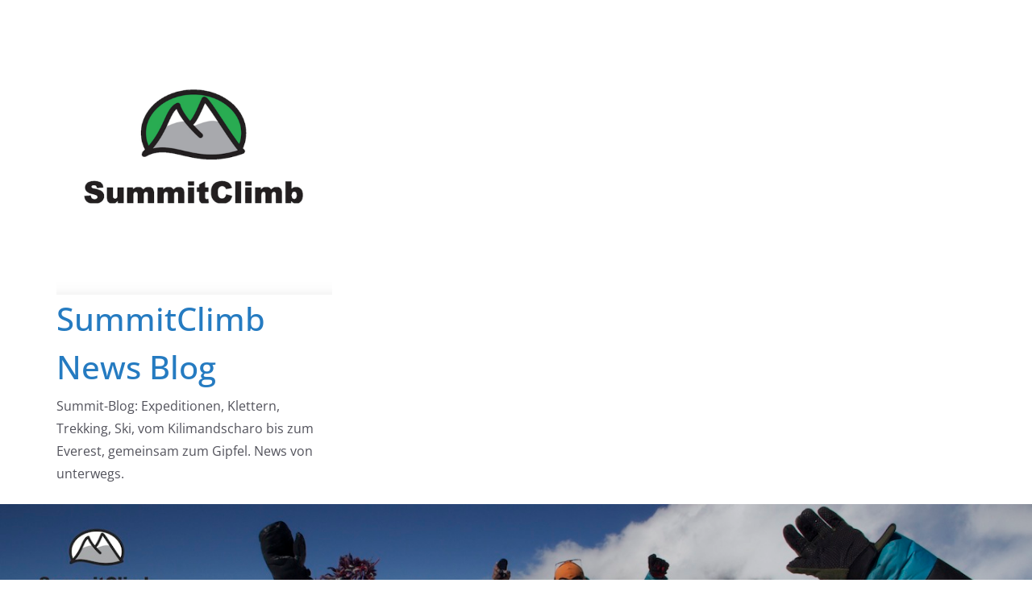

--- FILE ---
content_type: text/html; charset=UTF-8
request_url: https://blog.summitclimb.de/2020/01/14/kilimanjaro-2020-start/
body_size: 23477
content:
		<!doctype html>
		<html dir="ltr" lang="de" prefix="og: https://ogp.me/ns#">
		
<head>

			<meta charset="UTF-8"/>
		<meta name="viewport" content="width=device-width, initial-scale=1">
		<link rel="profile" href="https://gmpg.org/xfn/11"/>
		
	
		<!-- All in One SEO 4.9.3 - aioseo.com -->
	<meta name="robots" content="max-image-preview:large" />
	<meta name="author" content="SummitClimb.de"/>
	<meta name="google-site-verification" content="google4d23377cea85c1a6.html" />
	<meta name="keywords" content="2020 kilimandscharo,2020 kilimanjaro,kibo trekking,kilimandscharo,kilimandscharo trekking,kilimanjaro,rongai route,trekking,trekkingreisen,summitclimb,tansania" />
	<link rel="canonical" href="https://blog.summitclimb.de/2020/01/14/kilimanjaro-2020-start/" />
	<meta name="generator" content="All in One SEO (AIOSEO) 4.9.3" />
		<meta property="og:locale" content="de_DE" />
		<meta property="og:site_name" content="SummitClimb News Blog | Summit-Blog: Expeditionen, Klettern, Trekking, Ski, vom Kilimandscharo bis zum Everest, gemeinsam zum Gipfel. News von unterwegs." />
		<meta property="og:type" content="article" />
		<meta property="og:title" content="Kilimanjaro 2020 – Start | SummitClimb News Blog" />
		<meta property="og:url" content="https://blog.summitclimb.de/2020/01/14/kilimanjaro-2020-start/" />
		<meta property="og:image" content="https://blog.summitclimb.de/wp-content/uploads/2017/11/cropped-google-SummitClimb-2.png" />
		<meta property="og:image:secure_url" content="https://blog.summitclimb.de/wp-content/uploads/2017/11/cropped-google-SummitClimb-2.png" />
		<meta property="article:published_time" content="2020-01-14T21:16:00+00:00" />
		<meta property="article:modified_time" content="2020-01-15T21:18:36+00:00" />
		<meta name="twitter:card" content="summary" />
		<meta name="twitter:title" content="Kilimanjaro 2020 – Start | SummitClimb News Blog" />
		<meta name="twitter:image" content="https://blog.summitclimb.de/wp-content/uploads/2017/11/cropped-google-SummitClimb-2.png" />
		<script type="application/ld+json" class="aioseo-schema">
			{"@context":"https:\/\/schema.org","@graph":[{"@type":"Article","@id":"https:\/\/blog.summitclimb.de\/2020\/01\/14\/kilimanjaro-2020-start\/#article","name":"Kilimanjaro 2020 \u2013 Start | SummitClimb News Blog","headline":"Kilimanjaro 2020 &#8211; Start","author":{"@id":"https:\/\/blog.summitclimb.de\/author\/admin\/#author"},"publisher":{"@id":"https:\/\/blog.summitclimb.de\/#organization"},"image":{"@type":"ImageObject","url":"https:\/\/blog.summitclimb.de\/wp-content\/uploads\/2018\/12\/Kilimandscharo.jpeg","width":1920,"height":1194,"caption":"Kilimanjaro - Kilimandscharo. View from Mawenzi Peak."},"datePublished":"2020-01-14T23:16:00+02:00","dateModified":"2020-01-15T23:18:36+02:00","inLanguage":"de-DE","mainEntityOfPage":{"@id":"https:\/\/blog.summitclimb.de\/2020\/01\/14\/kilimanjaro-2020-start\/#webpage"},"isPartOf":{"@id":"https:\/\/blog.summitclimb.de\/2020\/01\/14\/kilimanjaro-2020-start\/#webpage"},"articleSection":"Kilimandscharo, Kilimanjaro, SummitClimb, Tansania, 2020 Kilimandscharo, 2020 Kilimanjaro, Kibo Trekking, Kilimandscharo, Kilimandscharo Trekking, Kilimanjaro, Rongai Route, Trekking, Trekkingreisen"},{"@type":"BreadcrumbList","@id":"https:\/\/blog.summitclimb.de\/2020\/01\/14\/kilimanjaro-2020-start\/#breadcrumblist","itemListElement":[{"@type":"ListItem","@id":"https:\/\/blog.summitclimb.de#listItem","position":1,"name":"Home","item":"https:\/\/blog.summitclimb.de","nextItem":{"@type":"ListItem","@id":"https:\/\/blog.summitclimb.de\/category\/trekking\/#listItem","name":"Trekking"}},{"@type":"ListItem","@id":"https:\/\/blog.summitclimb.de\/category\/trekking\/#listItem","position":2,"name":"Trekking","item":"https:\/\/blog.summitclimb.de\/category\/trekking\/","nextItem":{"@type":"ListItem","@id":"https:\/\/blog.summitclimb.de\/category\/trekking\/kilimanjarotrekking\/#listItem","name":"Kilimanjaro"},"previousItem":{"@type":"ListItem","@id":"https:\/\/blog.summitclimb.de#listItem","name":"Home"}},{"@type":"ListItem","@id":"https:\/\/blog.summitclimb.de\/category\/trekking\/kilimanjarotrekking\/#listItem","position":3,"name":"Kilimanjaro","item":"https:\/\/blog.summitclimb.de\/category\/trekking\/kilimanjarotrekking\/","nextItem":{"@type":"ListItem","@id":"https:\/\/blog.summitclimb.de\/2020\/01\/14\/kilimanjaro-2020-start\/#listItem","name":"Kilimanjaro 2020 &#8211; Start"},"previousItem":{"@type":"ListItem","@id":"https:\/\/blog.summitclimb.de\/category\/trekking\/#listItem","name":"Trekking"}},{"@type":"ListItem","@id":"https:\/\/blog.summitclimb.de\/2020\/01\/14\/kilimanjaro-2020-start\/#listItem","position":4,"name":"Kilimanjaro 2020 &#8211; Start","previousItem":{"@type":"ListItem","@id":"https:\/\/blog.summitclimb.de\/category\/trekking\/kilimanjarotrekking\/#listItem","name":"Kilimanjaro"}}]},{"@type":"Organization","@id":"https:\/\/blog.summitclimb.de\/#organization","name":"SummitClimb News Blog","description":"Summit-Blog: Expeditionen, Klettern, Trekking, Ski, vom Kilimandscharo bis zum Everest, gemeinsam zum Gipfel. News von unterwegs.","url":"https:\/\/blog.summitclimb.de\/","logo":{"@type":"ImageObject","url":"https:\/\/blog.summitclimb.de\/wp-content\/uploads\/2017\/11\/cropped-google-SummitClimb-2.png","@id":"https:\/\/blog.summitclimb.de\/2020\/01\/14\/kilimanjaro-2020-start\/#organizationLogo","width":512,"height":512},"image":{"@id":"https:\/\/blog.summitclimb.de\/2020\/01\/14\/kilimanjaro-2020-start\/#organizationLogo"}},{"@type":"Person","@id":"https:\/\/blog.summitclimb.de\/author\/admin\/#author","url":"https:\/\/blog.summitclimb.de\/author\/admin\/","name":"SummitClimb.de","image":{"@type":"ImageObject","@id":"https:\/\/blog.summitclimb.de\/2020\/01\/14\/kilimanjaro-2020-start\/#authorImage","url":"https:\/\/secure.gravatar.com\/avatar\/1a8cb741b35a6614fca52fead3a5cc9809d3a0468dd342847b0fa84abe9e07ec?s=96&d=blank&r=g","width":96,"height":96,"caption":"SummitClimb.de"}},{"@type":"WebPage","@id":"https:\/\/blog.summitclimb.de\/2020\/01\/14\/kilimanjaro-2020-start\/#webpage","url":"https:\/\/blog.summitclimb.de\/2020\/01\/14\/kilimanjaro-2020-start\/","name":"Kilimanjaro 2020 \u2013 Start | SummitClimb News Blog","inLanguage":"de-DE","isPartOf":{"@id":"https:\/\/blog.summitclimb.de\/#website"},"breadcrumb":{"@id":"https:\/\/blog.summitclimb.de\/2020\/01\/14\/kilimanjaro-2020-start\/#breadcrumblist"},"author":{"@id":"https:\/\/blog.summitclimb.de\/author\/admin\/#author"},"creator":{"@id":"https:\/\/blog.summitclimb.de\/author\/admin\/#author"},"image":{"@type":"ImageObject","url":"https:\/\/blog.summitclimb.de\/wp-content\/uploads\/2018\/12\/Kilimandscharo.jpeg","@id":"https:\/\/blog.summitclimb.de\/2020\/01\/14\/kilimanjaro-2020-start\/#mainImage","width":1920,"height":1194,"caption":"Kilimanjaro - Kilimandscharo. View from Mawenzi Peak."},"primaryImageOfPage":{"@id":"https:\/\/blog.summitclimb.de\/2020\/01\/14\/kilimanjaro-2020-start\/#mainImage"},"datePublished":"2020-01-14T23:16:00+02:00","dateModified":"2020-01-15T23:18:36+02:00"},{"@type":"WebSite","@id":"https:\/\/blog.summitclimb.de\/#website","url":"https:\/\/blog.summitclimb.de\/","name":"SummitClimb News Blog","description":"Summit-Blog: Expeditionen, Klettern, Trekking, Ski, vom Kilimandscharo bis zum Everest, gemeinsam zum Gipfel. News von unterwegs.","inLanguage":"de-DE","publisher":{"@id":"https:\/\/blog.summitclimb.de\/#organization"}}]}
		</script>
		<!-- All in One SEO -->


	<!-- This site is optimized with the Yoast SEO plugin v26.8 - https://yoast.com/product/yoast-seo-wordpress/ -->
	<title>Kilimanjaro 2020 – Start | SummitClimb News Blog</title>
	<link rel="canonical" href="https://blog.summitclimb.de/2020/01/14/kilimanjaro-2020-start/" />
	<meta property="og:locale" content="de_DE" />
	<meta property="og:type" content="article" />
	<meta property="og:title" content="Kilimanjaro 2020 - Start - SummitClimb News Blog" />
	<meta property="og:url" content="https://blog.summitclimb.de/2020/01/14/kilimanjaro-2020-start/" />
	<meta property="og:site_name" content="SummitClimb News Blog" />
	<meta property="article:published_time" content="2020-01-14T21:16:00+00:00" />
	<meta property="article:modified_time" content="2020-01-15T21:18:36+00:00" />
	<meta property="og:image" content="https://blog.summitclimb.de/wp-content/uploads/2018/12/Kilimandscharo.jpeg" />
	<meta property="og:image:width" content="1920" />
	<meta property="og:image:height" content="1194" />
	<meta property="og:image:type" content="image/jpeg" />
	<meta name="author" content="SummitClimb.de" />
	<meta name="twitter:card" content="summary_large_image" />
	<meta name="twitter:label1" content="Verfasst von" />
	<meta name="twitter:data1" content="SummitClimb.de" />
	<script type="application/ld+json" class="yoast-schema-graph">{"@context":"https://schema.org","@graph":[{"@type":"Article","@id":"https://blog.summitclimb.de/2020/01/14/kilimanjaro-2020-start/#article","isPartOf":{"@id":"https://blog.summitclimb.de/2020/01/14/kilimanjaro-2020-start/"},"author":{"name":"SummitClimb.de","@id":"https://blog.summitclimb.de/#/schema/person/b905c5dd9f23b4e6bf2e625854921c01"},"headline":"Kilimanjaro 2020 &#8211; Start","datePublished":"2020-01-14T21:16:00+00:00","dateModified":"2020-01-15T21:18:36+00:00","mainEntityOfPage":{"@id":"https://blog.summitclimb.de/2020/01/14/kilimanjaro-2020-start/"},"wordCount":45,"commentCount":0,"publisher":{"@id":"https://blog.summitclimb.de/#organization"},"image":{"@id":"https://blog.summitclimb.de/2020/01/14/kilimanjaro-2020-start/#primaryimage"},"thumbnailUrl":"https://blog.summitclimb.de/wp-content/uploads/2018/12/Kilimandscharo.jpeg","keywords":["2020 Kilimandscharo","2020 Kilimanjaro","Kibo Trekking","Kilimandscharo","Kilimandscharo Trekking","Kilimanjaro","Rongai Route","Trekking","Trekkingreisen"],"articleSection":["Kilimandscharo","Kilimanjaro","SummitClimb","Tansania"],"inLanguage":"de","potentialAction":[{"@type":"CommentAction","name":"Comment","target":["https://blog.summitclimb.de/2020/01/14/kilimanjaro-2020-start/#respond"]}]},{"@type":"WebPage","@id":"https://blog.summitclimb.de/2020/01/14/kilimanjaro-2020-start/","url":"https://blog.summitclimb.de/2020/01/14/kilimanjaro-2020-start/","name":"Kilimanjaro 2020 - Start - SummitClimb News Blog","isPartOf":{"@id":"https://blog.summitclimb.de/#website"},"primaryImageOfPage":{"@id":"https://blog.summitclimb.de/2020/01/14/kilimanjaro-2020-start/#primaryimage"},"image":{"@id":"https://blog.summitclimb.de/2020/01/14/kilimanjaro-2020-start/#primaryimage"},"thumbnailUrl":"https://blog.summitclimb.de/wp-content/uploads/2018/12/Kilimandscharo.jpeg","datePublished":"2020-01-14T21:16:00+00:00","dateModified":"2020-01-15T21:18:36+00:00","breadcrumb":{"@id":"https://blog.summitclimb.de/2020/01/14/kilimanjaro-2020-start/#breadcrumb"},"inLanguage":"de","potentialAction":[{"@type":"ReadAction","target":["https://blog.summitclimb.de/2020/01/14/kilimanjaro-2020-start/"]}]},{"@type":"ImageObject","inLanguage":"de","@id":"https://blog.summitclimb.de/2020/01/14/kilimanjaro-2020-start/#primaryimage","url":"https://blog.summitclimb.de/wp-content/uploads/2018/12/Kilimandscharo.jpeg","contentUrl":"https://blog.summitclimb.de/wp-content/uploads/2018/12/Kilimandscharo.jpeg","width":1920,"height":1194,"caption":"Kilimanjaro - Kilimandscharo. View from Mawenzi Peak."},{"@type":"BreadcrumbList","@id":"https://blog.summitclimb.de/2020/01/14/kilimanjaro-2020-start/#breadcrumb","itemListElement":[{"@type":"ListItem","position":1,"name":"Startseite","item":"https://blog.summitclimb.de/"},{"@type":"ListItem","position":2,"name":"Kilimanjaro 2020 &#8211; Start"}]},{"@type":"WebSite","@id":"https://blog.summitclimb.de/#website","url":"https://blog.summitclimb.de/","name":"SummitClimb News Blog","description":"Summit-Blog: Expeditionen, Klettern, Trekking, Ski, vom Kilimandscharo bis zum Everest, gemeinsam zum Gipfel. News von unterwegs.","publisher":{"@id":"https://blog.summitclimb.de/#organization"},"potentialAction":[{"@type":"SearchAction","target":{"@type":"EntryPoint","urlTemplate":"https://blog.summitclimb.de/?s={search_term_string}"},"query-input":{"@type":"PropertyValueSpecification","valueRequired":true,"valueName":"search_term_string"}}],"inLanguage":"de"},{"@type":"Organization","@id":"https://blog.summitclimb.de/#organization","name":"SummitClimb News Blog","url":"https://blog.summitclimb.de/","logo":{"@type":"ImageObject","inLanguage":"de","@id":"https://blog.summitclimb.de/#/schema/logo/image/","url":"https://blog.summitclimb.de/wp-content/uploads/2017/11/cropped-google-SummitClimb-2.png","contentUrl":"https://blog.summitclimb.de/wp-content/uploads/2017/11/cropped-google-SummitClimb-2.png","width":512,"height":512,"caption":"SummitClimb News Blog"},"image":{"@id":"https://blog.summitclimb.de/#/schema/logo/image/"}},{"@type":"Person","@id":"https://blog.summitclimb.de/#/schema/person/b905c5dd9f23b4e6bf2e625854921c01","name":"SummitClimb.de","image":{"@type":"ImageObject","inLanguage":"de","@id":"https://blog.summitclimb.de/#/schema/person/image/","url":"https://secure.gravatar.com/avatar/1a8cb741b35a6614fca52fead3a5cc9809d3a0468dd342847b0fa84abe9e07ec?s=96&d=blank&r=g","contentUrl":"https://secure.gravatar.com/avatar/1a8cb741b35a6614fca52fead3a5cc9809d3a0468dd342847b0fa84abe9e07ec?s=96&d=blank&r=g","caption":"SummitClimb.de"},"description":"SummitClimb - Dein Anbieter für Expeditionen, Klettern, Trekking, Skitouren. Weltweit in die Berge - gemeinsame Abenteuer erleben. Gemeinsam zum Gipfel.","sameAs":["https://www.summitclimb.de"],"url":"https://blog.summitclimb.de/author/admin/"}]}</script>
	<!-- / Yoast SEO plugin. -->


<link rel='dns-prefetch' href='//stats.wp.com' />
<link rel="alternate" type="application/rss+xml" title="SummitClimb News Blog &raquo; Feed" href="https://blog.summitclimb.de/feed/" />
<link rel="alternate" type="application/rss+xml" title="SummitClimb News Blog &raquo; Kommentar-Feed" href="https://blog.summitclimb.de/comments/feed/" />
<link rel="alternate" type="application/rss+xml" title="SummitClimb News Blog &raquo; Kilimanjaro 2020 &#8211; Start-Kommentar-Feed" href="https://blog.summitclimb.de/2020/01/14/kilimanjaro-2020-start/feed/" />
<link rel="alternate" title="oEmbed (JSON)" type="application/json+oembed" href="https://blog.summitclimb.de/wp-json/oembed/1.0/embed?url=https%3A%2F%2Fblog.summitclimb.de%2F2020%2F01%2F14%2Fkilimanjaro-2020-start%2F" />
<link rel="alternate" title="oEmbed (XML)" type="text/xml+oembed" href="https://blog.summitclimb.de/wp-json/oembed/1.0/embed?url=https%3A%2F%2Fblog.summitclimb.de%2F2020%2F01%2F14%2Fkilimanjaro-2020-start%2F&#038;format=xml" />
		<!-- This site uses the Google Analytics by MonsterInsights plugin v9.11.1 - Using Analytics tracking - https://www.monsterinsights.com/ -->
		<!-- Note: MonsterInsights is not currently configured on this site. The site owner needs to authenticate with Google Analytics in the MonsterInsights settings panel. -->
					<!-- No tracking code set -->
				<!-- / Google Analytics by MonsterInsights -->
		<style id='wp-img-auto-sizes-contain-inline-css' type='text/css'>
img:is([sizes=auto i],[sizes^="auto," i]){contain-intrinsic-size:3000px 1500px}
/*# sourceURL=wp-img-auto-sizes-contain-inline-css */
</style>
<link rel='stylesheet' id='twb-open-sans-css' href='https://fonts.googleapis.com/css?family=Open+Sans%3A300%2C400%2C500%2C600%2C700%2C800&#038;display=swap&#038;ver=6.9' type='text/css' media='all' />
<link rel='stylesheet' id='twbbwg-global-css' href='https://blog.summitclimb.de/wp-content/plugins/photo-gallery/booster/assets/css/global.css?ver=1.0.0' type='text/css' media='all' />
<style id='wp-emoji-styles-inline-css' type='text/css'>

	img.wp-smiley, img.emoji {
		display: inline !important;
		border: none !important;
		box-shadow: none !important;
		height: 1em !important;
		width: 1em !important;
		margin: 0 0.07em !important;
		vertical-align: -0.1em !important;
		background: none !important;
		padding: 0 !important;
	}
/*# sourceURL=wp-emoji-styles-inline-css */
</style>
<style id='wp-block-library-inline-css' type='text/css'>
:root{--wp-block-synced-color:#7a00df;--wp-block-synced-color--rgb:122,0,223;--wp-bound-block-color:var(--wp-block-synced-color);--wp-editor-canvas-background:#ddd;--wp-admin-theme-color:#007cba;--wp-admin-theme-color--rgb:0,124,186;--wp-admin-theme-color-darker-10:#006ba1;--wp-admin-theme-color-darker-10--rgb:0,107,160.5;--wp-admin-theme-color-darker-20:#005a87;--wp-admin-theme-color-darker-20--rgb:0,90,135;--wp-admin-border-width-focus:2px}@media (min-resolution:192dpi){:root{--wp-admin-border-width-focus:1.5px}}.wp-element-button{cursor:pointer}:root .has-very-light-gray-background-color{background-color:#eee}:root .has-very-dark-gray-background-color{background-color:#313131}:root .has-very-light-gray-color{color:#eee}:root .has-very-dark-gray-color{color:#313131}:root .has-vivid-green-cyan-to-vivid-cyan-blue-gradient-background{background:linear-gradient(135deg,#00d084,#0693e3)}:root .has-purple-crush-gradient-background{background:linear-gradient(135deg,#34e2e4,#4721fb 50%,#ab1dfe)}:root .has-hazy-dawn-gradient-background{background:linear-gradient(135deg,#faaca8,#dad0ec)}:root .has-subdued-olive-gradient-background{background:linear-gradient(135deg,#fafae1,#67a671)}:root .has-atomic-cream-gradient-background{background:linear-gradient(135deg,#fdd79a,#004a59)}:root .has-nightshade-gradient-background{background:linear-gradient(135deg,#330968,#31cdcf)}:root .has-midnight-gradient-background{background:linear-gradient(135deg,#020381,#2874fc)}:root{--wp--preset--font-size--normal:16px;--wp--preset--font-size--huge:42px}.has-regular-font-size{font-size:1em}.has-larger-font-size{font-size:2.625em}.has-normal-font-size{font-size:var(--wp--preset--font-size--normal)}.has-huge-font-size{font-size:var(--wp--preset--font-size--huge)}.has-text-align-center{text-align:center}.has-text-align-left{text-align:left}.has-text-align-right{text-align:right}.has-fit-text{white-space:nowrap!important}#end-resizable-editor-section{display:none}.aligncenter{clear:both}.items-justified-left{justify-content:flex-start}.items-justified-center{justify-content:center}.items-justified-right{justify-content:flex-end}.items-justified-space-between{justify-content:space-between}.screen-reader-text{border:0;clip-path:inset(50%);height:1px;margin:-1px;overflow:hidden;padding:0;position:absolute;width:1px;word-wrap:normal!important}.screen-reader-text:focus{background-color:#ddd;clip-path:none;color:#444;display:block;font-size:1em;height:auto;left:5px;line-height:normal;padding:15px 23px 14px;text-decoration:none;top:5px;width:auto;z-index:100000}html :where(.has-border-color){border-style:solid}html :where([style*=border-top-color]){border-top-style:solid}html :where([style*=border-right-color]){border-right-style:solid}html :where([style*=border-bottom-color]){border-bottom-style:solid}html :where([style*=border-left-color]){border-left-style:solid}html :where([style*=border-width]){border-style:solid}html :where([style*=border-top-width]){border-top-style:solid}html :where([style*=border-right-width]){border-right-style:solid}html :where([style*=border-bottom-width]){border-bottom-style:solid}html :where([style*=border-left-width]){border-left-style:solid}html :where(img[class*=wp-image-]){height:auto;max-width:100%}:where(figure){margin:0 0 1em}html :where(.is-position-sticky){--wp-admin--admin-bar--position-offset:var(--wp-admin--admin-bar--height,0px)}@media screen and (max-width:600px){html :where(.is-position-sticky){--wp-admin--admin-bar--position-offset:0px}}

/*# sourceURL=wp-block-library-inline-css */
</style><style id='global-styles-inline-css' type='text/css'>
:root{--wp--preset--aspect-ratio--square: 1;--wp--preset--aspect-ratio--4-3: 4/3;--wp--preset--aspect-ratio--3-4: 3/4;--wp--preset--aspect-ratio--3-2: 3/2;--wp--preset--aspect-ratio--2-3: 2/3;--wp--preset--aspect-ratio--16-9: 16/9;--wp--preset--aspect-ratio--9-16: 9/16;--wp--preset--color--black: #000000;--wp--preset--color--cyan-bluish-gray: #abb8c3;--wp--preset--color--white: #ffffff;--wp--preset--color--pale-pink: #f78da7;--wp--preset--color--vivid-red: #cf2e2e;--wp--preset--color--luminous-vivid-orange: #ff6900;--wp--preset--color--luminous-vivid-amber: #fcb900;--wp--preset--color--light-green-cyan: #7bdcb5;--wp--preset--color--vivid-green-cyan: #00d084;--wp--preset--color--pale-cyan-blue: #8ed1fc;--wp--preset--color--vivid-cyan-blue: #0693e3;--wp--preset--color--vivid-purple: #9b51e0;--wp--preset--color--cm-color-1: #257BC1;--wp--preset--color--cm-color-2: #2270B0;--wp--preset--color--cm-color-3: #FFFFFF;--wp--preset--color--cm-color-4: #F9FEFD;--wp--preset--color--cm-color-5: #27272A;--wp--preset--color--cm-color-6: #16181A;--wp--preset--color--cm-color-7: #8F8F8F;--wp--preset--color--cm-color-8: #FFFFFF;--wp--preset--color--cm-color-9: #C7C7C7;--wp--preset--gradient--vivid-cyan-blue-to-vivid-purple: linear-gradient(135deg,rgb(6,147,227) 0%,rgb(155,81,224) 100%);--wp--preset--gradient--light-green-cyan-to-vivid-green-cyan: linear-gradient(135deg,rgb(122,220,180) 0%,rgb(0,208,130) 100%);--wp--preset--gradient--luminous-vivid-amber-to-luminous-vivid-orange: linear-gradient(135deg,rgb(252,185,0) 0%,rgb(255,105,0) 100%);--wp--preset--gradient--luminous-vivid-orange-to-vivid-red: linear-gradient(135deg,rgb(255,105,0) 0%,rgb(207,46,46) 100%);--wp--preset--gradient--very-light-gray-to-cyan-bluish-gray: linear-gradient(135deg,rgb(238,238,238) 0%,rgb(169,184,195) 100%);--wp--preset--gradient--cool-to-warm-spectrum: linear-gradient(135deg,rgb(74,234,220) 0%,rgb(151,120,209) 20%,rgb(207,42,186) 40%,rgb(238,44,130) 60%,rgb(251,105,98) 80%,rgb(254,248,76) 100%);--wp--preset--gradient--blush-light-purple: linear-gradient(135deg,rgb(255,206,236) 0%,rgb(152,150,240) 100%);--wp--preset--gradient--blush-bordeaux: linear-gradient(135deg,rgb(254,205,165) 0%,rgb(254,45,45) 50%,rgb(107,0,62) 100%);--wp--preset--gradient--luminous-dusk: linear-gradient(135deg,rgb(255,203,112) 0%,rgb(199,81,192) 50%,rgb(65,88,208) 100%);--wp--preset--gradient--pale-ocean: linear-gradient(135deg,rgb(255,245,203) 0%,rgb(182,227,212) 50%,rgb(51,167,181) 100%);--wp--preset--gradient--electric-grass: linear-gradient(135deg,rgb(202,248,128) 0%,rgb(113,206,126) 100%);--wp--preset--gradient--midnight: linear-gradient(135deg,rgb(2,3,129) 0%,rgb(40,116,252) 100%);--wp--preset--font-size--small: 13px;--wp--preset--font-size--medium: 16px;--wp--preset--font-size--large: 20px;--wp--preset--font-size--x-large: 24px;--wp--preset--font-size--xx-large: 30px;--wp--preset--font-size--huge: 36px;--wp--preset--font-family--dm-sans: DM Sans, sans-serif;--wp--preset--font-family--public-sans: Public Sans, sans-serif;--wp--preset--font-family--roboto: Roboto, sans-serif;--wp--preset--font-family--segoe-ui: Segoe UI, Arial, sans-serif;--wp--preset--font-family--ibm-plex-serif: IBM Plex Serif, sans-serif;--wp--preset--font-family--inter: Inter, sans-serif;--wp--preset--spacing--20: 0.44rem;--wp--preset--spacing--30: 0.67rem;--wp--preset--spacing--40: 1rem;--wp--preset--spacing--50: 1.5rem;--wp--preset--spacing--60: 2.25rem;--wp--preset--spacing--70: 3.38rem;--wp--preset--spacing--80: 5.06rem;--wp--preset--shadow--natural: 6px 6px 9px rgba(0, 0, 0, 0.2);--wp--preset--shadow--deep: 12px 12px 50px rgba(0, 0, 0, 0.4);--wp--preset--shadow--sharp: 6px 6px 0px rgba(0, 0, 0, 0.2);--wp--preset--shadow--outlined: 6px 6px 0px -3px rgb(255, 255, 255), 6px 6px rgb(0, 0, 0);--wp--preset--shadow--crisp: 6px 6px 0px rgb(0, 0, 0);}:root { --wp--style--global--content-size: 760px;--wp--style--global--wide-size: 1160px; }:where(body) { margin: 0; }.wp-site-blocks > .alignleft { float: left; margin-right: 2em; }.wp-site-blocks > .alignright { float: right; margin-left: 2em; }.wp-site-blocks > .aligncenter { justify-content: center; margin-left: auto; margin-right: auto; }:where(.wp-site-blocks) > * { margin-block-start: 24px; margin-block-end: 0; }:where(.wp-site-blocks) > :first-child { margin-block-start: 0; }:where(.wp-site-blocks) > :last-child { margin-block-end: 0; }:root { --wp--style--block-gap: 24px; }:root :where(.is-layout-flow) > :first-child{margin-block-start: 0;}:root :where(.is-layout-flow) > :last-child{margin-block-end: 0;}:root :where(.is-layout-flow) > *{margin-block-start: 24px;margin-block-end: 0;}:root :where(.is-layout-constrained) > :first-child{margin-block-start: 0;}:root :where(.is-layout-constrained) > :last-child{margin-block-end: 0;}:root :where(.is-layout-constrained) > *{margin-block-start: 24px;margin-block-end: 0;}:root :where(.is-layout-flex){gap: 24px;}:root :where(.is-layout-grid){gap: 24px;}.is-layout-flow > .alignleft{float: left;margin-inline-start: 0;margin-inline-end: 2em;}.is-layout-flow > .alignright{float: right;margin-inline-start: 2em;margin-inline-end: 0;}.is-layout-flow > .aligncenter{margin-left: auto !important;margin-right: auto !important;}.is-layout-constrained > .alignleft{float: left;margin-inline-start: 0;margin-inline-end: 2em;}.is-layout-constrained > .alignright{float: right;margin-inline-start: 2em;margin-inline-end: 0;}.is-layout-constrained > .aligncenter{margin-left: auto !important;margin-right: auto !important;}.is-layout-constrained > :where(:not(.alignleft):not(.alignright):not(.alignfull)){max-width: var(--wp--style--global--content-size);margin-left: auto !important;margin-right: auto !important;}.is-layout-constrained > .alignwide{max-width: var(--wp--style--global--wide-size);}body .is-layout-flex{display: flex;}.is-layout-flex{flex-wrap: wrap;align-items: center;}.is-layout-flex > :is(*, div){margin: 0;}body .is-layout-grid{display: grid;}.is-layout-grid > :is(*, div){margin: 0;}body{padding-top: 0px;padding-right: 0px;padding-bottom: 0px;padding-left: 0px;}a:where(:not(.wp-element-button)){text-decoration: underline;}:root :where(.wp-element-button, .wp-block-button__link){background-color: #32373c;border-width: 0;color: #fff;font-family: inherit;font-size: inherit;font-style: inherit;font-weight: inherit;letter-spacing: inherit;line-height: inherit;padding-top: calc(0.667em + 2px);padding-right: calc(1.333em + 2px);padding-bottom: calc(0.667em + 2px);padding-left: calc(1.333em + 2px);text-decoration: none;text-transform: inherit;}.has-black-color{color: var(--wp--preset--color--black) !important;}.has-cyan-bluish-gray-color{color: var(--wp--preset--color--cyan-bluish-gray) !important;}.has-white-color{color: var(--wp--preset--color--white) !important;}.has-pale-pink-color{color: var(--wp--preset--color--pale-pink) !important;}.has-vivid-red-color{color: var(--wp--preset--color--vivid-red) !important;}.has-luminous-vivid-orange-color{color: var(--wp--preset--color--luminous-vivid-orange) !important;}.has-luminous-vivid-amber-color{color: var(--wp--preset--color--luminous-vivid-amber) !important;}.has-light-green-cyan-color{color: var(--wp--preset--color--light-green-cyan) !important;}.has-vivid-green-cyan-color{color: var(--wp--preset--color--vivid-green-cyan) !important;}.has-pale-cyan-blue-color{color: var(--wp--preset--color--pale-cyan-blue) !important;}.has-vivid-cyan-blue-color{color: var(--wp--preset--color--vivid-cyan-blue) !important;}.has-vivid-purple-color{color: var(--wp--preset--color--vivid-purple) !important;}.has-cm-color-1-color{color: var(--wp--preset--color--cm-color-1) !important;}.has-cm-color-2-color{color: var(--wp--preset--color--cm-color-2) !important;}.has-cm-color-3-color{color: var(--wp--preset--color--cm-color-3) !important;}.has-cm-color-4-color{color: var(--wp--preset--color--cm-color-4) !important;}.has-cm-color-5-color{color: var(--wp--preset--color--cm-color-5) !important;}.has-cm-color-6-color{color: var(--wp--preset--color--cm-color-6) !important;}.has-cm-color-7-color{color: var(--wp--preset--color--cm-color-7) !important;}.has-cm-color-8-color{color: var(--wp--preset--color--cm-color-8) !important;}.has-cm-color-9-color{color: var(--wp--preset--color--cm-color-9) !important;}.has-black-background-color{background-color: var(--wp--preset--color--black) !important;}.has-cyan-bluish-gray-background-color{background-color: var(--wp--preset--color--cyan-bluish-gray) !important;}.has-white-background-color{background-color: var(--wp--preset--color--white) !important;}.has-pale-pink-background-color{background-color: var(--wp--preset--color--pale-pink) !important;}.has-vivid-red-background-color{background-color: var(--wp--preset--color--vivid-red) !important;}.has-luminous-vivid-orange-background-color{background-color: var(--wp--preset--color--luminous-vivid-orange) !important;}.has-luminous-vivid-amber-background-color{background-color: var(--wp--preset--color--luminous-vivid-amber) !important;}.has-light-green-cyan-background-color{background-color: var(--wp--preset--color--light-green-cyan) !important;}.has-vivid-green-cyan-background-color{background-color: var(--wp--preset--color--vivid-green-cyan) !important;}.has-pale-cyan-blue-background-color{background-color: var(--wp--preset--color--pale-cyan-blue) !important;}.has-vivid-cyan-blue-background-color{background-color: var(--wp--preset--color--vivid-cyan-blue) !important;}.has-vivid-purple-background-color{background-color: var(--wp--preset--color--vivid-purple) !important;}.has-cm-color-1-background-color{background-color: var(--wp--preset--color--cm-color-1) !important;}.has-cm-color-2-background-color{background-color: var(--wp--preset--color--cm-color-2) !important;}.has-cm-color-3-background-color{background-color: var(--wp--preset--color--cm-color-3) !important;}.has-cm-color-4-background-color{background-color: var(--wp--preset--color--cm-color-4) !important;}.has-cm-color-5-background-color{background-color: var(--wp--preset--color--cm-color-5) !important;}.has-cm-color-6-background-color{background-color: var(--wp--preset--color--cm-color-6) !important;}.has-cm-color-7-background-color{background-color: var(--wp--preset--color--cm-color-7) !important;}.has-cm-color-8-background-color{background-color: var(--wp--preset--color--cm-color-8) !important;}.has-cm-color-9-background-color{background-color: var(--wp--preset--color--cm-color-9) !important;}.has-black-border-color{border-color: var(--wp--preset--color--black) !important;}.has-cyan-bluish-gray-border-color{border-color: var(--wp--preset--color--cyan-bluish-gray) !important;}.has-white-border-color{border-color: var(--wp--preset--color--white) !important;}.has-pale-pink-border-color{border-color: var(--wp--preset--color--pale-pink) !important;}.has-vivid-red-border-color{border-color: var(--wp--preset--color--vivid-red) !important;}.has-luminous-vivid-orange-border-color{border-color: var(--wp--preset--color--luminous-vivid-orange) !important;}.has-luminous-vivid-amber-border-color{border-color: var(--wp--preset--color--luminous-vivid-amber) !important;}.has-light-green-cyan-border-color{border-color: var(--wp--preset--color--light-green-cyan) !important;}.has-vivid-green-cyan-border-color{border-color: var(--wp--preset--color--vivid-green-cyan) !important;}.has-pale-cyan-blue-border-color{border-color: var(--wp--preset--color--pale-cyan-blue) !important;}.has-vivid-cyan-blue-border-color{border-color: var(--wp--preset--color--vivid-cyan-blue) !important;}.has-vivid-purple-border-color{border-color: var(--wp--preset--color--vivid-purple) !important;}.has-cm-color-1-border-color{border-color: var(--wp--preset--color--cm-color-1) !important;}.has-cm-color-2-border-color{border-color: var(--wp--preset--color--cm-color-2) !important;}.has-cm-color-3-border-color{border-color: var(--wp--preset--color--cm-color-3) !important;}.has-cm-color-4-border-color{border-color: var(--wp--preset--color--cm-color-4) !important;}.has-cm-color-5-border-color{border-color: var(--wp--preset--color--cm-color-5) !important;}.has-cm-color-6-border-color{border-color: var(--wp--preset--color--cm-color-6) !important;}.has-cm-color-7-border-color{border-color: var(--wp--preset--color--cm-color-7) !important;}.has-cm-color-8-border-color{border-color: var(--wp--preset--color--cm-color-8) !important;}.has-cm-color-9-border-color{border-color: var(--wp--preset--color--cm-color-9) !important;}.has-vivid-cyan-blue-to-vivid-purple-gradient-background{background: var(--wp--preset--gradient--vivid-cyan-blue-to-vivid-purple) !important;}.has-light-green-cyan-to-vivid-green-cyan-gradient-background{background: var(--wp--preset--gradient--light-green-cyan-to-vivid-green-cyan) !important;}.has-luminous-vivid-amber-to-luminous-vivid-orange-gradient-background{background: var(--wp--preset--gradient--luminous-vivid-amber-to-luminous-vivid-orange) !important;}.has-luminous-vivid-orange-to-vivid-red-gradient-background{background: var(--wp--preset--gradient--luminous-vivid-orange-to-vivid-red) !important;}.has-very-light-gray-to-cyan-bluish-gray-gradient-background{background: var(--wp--preset--gradient--very-light-gray-to-cyan-bluish-gray) !important;}.has-cool-to-warm-spectrum-gradient-background{background: var(--wp--preset--gradient--cool-to-warm-spectrum) !important;}.has-blush-light-purple-gradient-background{background: var(--wp--preset--gradient--blush-light-purple) !important;}.has-blush-bordeaux-gradient-background{background: var(--wp--preset--gradient--blush-bordeaux) !important;}.has-luminous-dusk-gradient-background{background: var(--wp--preset--gradient--luminous-dusk) !important;}.has-pale-ocean-gradient-background{background: var(--wp--preset--gradient--pale-ocean) !important;}.has-electric-grass-gradient-background{background: var(--wp--preset--gradient--electric-grass) !important;}.has-midnight-gradient-background{background: var(--wp--preset--gradient--midnight) !important;}.has-small-font-size{font-size: var(--wp--preset--font-size--small) !important;}.has-medium-font-size{font-size: var(--wp--preset--font-size--medium) !important;}.has-large-font-size{font-size: var(--wp--preset--font-size--large) !important;}.has-x-large-font-size{font-size: var(--wp--preset--font-size--x-large) !important;}.has-xx-large-font-size{font-size: var(--wp--preset--font-size--xx-large) !important;}.has-huge-font-size{font-size: var(--wp--preset--font-size--huge) !important;}.has-dm-sans-font-family{font-family: var(--wp--preset--font-family--dm-sans) !important;}.has-public-sans-font-family{font-family: var(--wp--preset--font-family--public-sans) !important;}.has-roboto-font-family{font-family: var(--wp--preset--font-family--roboto) !important;}.has-segoe-ui-font-family{font-family: var(--wp--preset--font-family--segoe-ui) !important;}.has-ibm-plex-serif-font-family{font-family: var(--wp--preset--font-family--ibm-plex-serif) !important;}.has-inter-font-family{font-family: var(--wp--preset--font-family--inter) !important;}
/*# sourceURL=global-styles-inline-css */
</style>

<link rel='stylesheet' id='bwg_fonts-css' href='https://blog.summitclimb.de/wp-content/plugins/photo-gallery/css/bwg-fonts/fonts.css?ver=0.0.1' type='text/css' media='all' />
<link rel='stylesheet' id='sumoselect-css' href='https://blog.summitclimb.de/wp-content/plugins/photo-gallery/css/sumoselect.min.css?ver=3.4.6' type='text/css' media='all' />
<link rel='stylesheet' id='mCustomScrollbar-css' href='https://blog.summitclimb.de/wp-content/plugins/photo-gallery/css/jquery.mCustomScrollbar.min.css?ver=3.1.5' type='text/css' media='all' />
<link rel='stylesheet' id='bwg_frontend-css' href='https://blog.summitclimb.de/wp-content/plugins/photo-gallery/css/styles.min.css?ver=1.8.37' type='text/css' media='all' />
<link rel='stylesheet' id='colormag_style-css' href='https://blog.summitclimb.de/wp-content/themes/colormag/style.css?ver=1769024979' type='text/css' media='all' />
<style id='colormag_style-inline-css' type='text/css'>
body{color:#444444;}.cm-posts .post{box-shadow:0px 0px 2px 0px #E4E4E7;}@media screen and (min-width: 992px) {.cm-primary{width:70%;}}.colormag-button,
			input[type="reset"],
			input[type="button"],
			input[type="submit"],
			button,
			.cm-entry-button span,
			.wp-block-button .wp-block-button__link{color:#ffffff;}.cm-content{background-color:#ffffff;background-size:contain;}.cm-header .cm-menu-toggle svg,
			.cm-header .cm-menu-toggle svg{fill:#fff;}.cm-footer-bar-area .cm-footer-bar__2 a{color:#207daf;}body{color:#444444;}.cm-posts .post{box-shadow:0px 0px 2px 0px #E4E4E7;}@media screen and (min-width: 992px) {.cm-primary{width:70%;}}.colormag-button,
			input[type="reset"],
			input[type="button"],
			input[type="submit"],
			button,
			.cm-entry-button span,
			.wp-block-button .wp-block-button__link{color:#ffffff;}.cm-content{background-color:#ffffff;background-size:contain;}.cm-header .cm-menu-toggle svg,
			.cm-header .cm-menu-toggle svg{fill:#fff;}.cm-footer-bar-area .cm-footer-bar__2 a{color:#207daf;}.cm-header-builder .cm-header-buttons .cm-header-button .cm-button{background-color:#207daf;}.cm-header-builder .cm-header-top-row{background-color:#f4f4f5;}.cm-header-builder .cm-primary-nav .sub-menu, .cm-header-builder .cm-primary-nav .children{background-color:#232323;background-size:contain;}.cm-header-builder nav.cm-secondary-nav ul.sub-menu, .cm-header-builder .cm-secondary-nav .children{background-color:#232323;background-size:contain;}.cm-footer-builder .cm-footer-bottom-row{border-color:#3F3F46;}:root{--top-grid-columns: 4;
			--main-grid-columns: 4;
			--bottom-grid-columns: 2;
			}.cm-footer-builder .cm-footer-bottom-row .cm-footer-col{flex-direction: column;}.cm-footer-builder .cm-footer-main-row .cm-footer-col{flex-direction: column;}.cm-footer-builder .cm-footer-top-row .cm-footer-col{flex-direction: column;} :root{--cm-color-1: #257BC1;--cm-color-2: #2270B0;--cm-color-3: #FFFFFF;--cm-color-4: #F9FEFD;--cm-color-5: #27272A;--cm-color-6: #16181A;--cm-color-7: #8F8F8F;--cm-color-8: #FFFFFF;--cm-color-9: #C7C7C7;}:root {--wp--preset--color--cm-color-1:#257BC1;--wp--preset--color--cm-color-2:#2270B0;--wp--preset--color--cm-color-3:#FFFFFF;--wp--preset--color--cm-color-4:#F9FEFD;--wp--preset--color--cm-color-5:#27272A;--wp--preset--color--cm-color-6:#16181A;--wp--preset--color--cm-color-7:#8F8F8F;--wp--preset--color--cm-color-8:#FFFFFF;--wp--preset--color--cm-color-9:#C7C7C7;}:root {--e-global-color-cmcolor1: #257BC1;--e-global-color-cmcolor2: #2270B0;--e-global-color-cmcolor3: #FFFFFF;--e-global-color-cmcolor4: #F9FEFD;--e-global-color-cmcolor5: #27272A;--e-global-color-cmcolor6: #16181A;--e-global-color-cmcolor7: #8F8F8F;--e-global-color-cmcolor8: #FFFFFF;--e-global-color-cmcolor9: #C7C7C7;}
/*# sourceURL=colormag_style-inline-css */
</style>
<link rel='stylesheet' id='font-awesome-all-css' href='https://blog.summitclimb.de/wp-content/themes/colormag/inc/customizer/customind/assets/fontawesome/v6/css/all.min.css?ver=6.2.4' type='text/css' media='all' />
<link rel='stylesheet' id='font-awesome-4-css' href='https://blog.summitclimb.de/wp-content/themes/colormag/assets/library/font-awesome/css/v4-shims.min.css?ver=4.7.0' type='text/css' media='all' />
<link rel='stylesheet' id='colormag-font-awesome-6-css' href='https://blog.summitclimb.de/wp-content/themes/colormag/inc/customizer/customind/assets/fontawesome/v6/css/all.min.css?ver=6.2.4' type='text/css' media='all' />
<script type="text/javascript" src="https://blog.summitclimb.de/wp-includes/js/jquery/jquery.min.js?ver=3.7.1" id="jquery-core-js"></script>
<script type="text/javascript" src="https://blog.summitclimb.de/wp-includes/js/jquery/jquery-migrate.min.js?ver=3.4.1" id="jquery-migrate-js"></script>
<script type="text/javascript" src="https://blog.summitclimb.de/wp-content/plugins/photo-gallery/booster/assets/js/circle-progress.js?ver=1.2.2" id="twbbwg-circle-js"></script>
<script type="text/javascript" id="twbbwg-global-js-extra">
/* <![CDATA[ */
var twb = {"nonce":"9d32f4abfa","ajax_url":"https://blog.summitclimb.de/wp-admin/admin-ajax.php","plugin_url":"https://blog.summitclimb.de/wp-content/plugins/photo-gallery/booster","href":"https://blog.summitclimb.de/wp-admin/admin.php?page=twbbwg_photo-gallery"};
var twb = {"nonce":"9d32f4abfa","ajax_url":"https://blog.summitclimb.de/wp-admin/admin-ajax.php","plugin_url":"https://blog.summitclimb.de/wp-content/plugins/photo-gallery/booster","href":"https://blog.summitclimb.de/wp-admin/admin.php?page=twbbwg_photo-gallery"};
//# sourceURL=twbbwg-global-js-extra
/* ]]> */
</script>
<script type="text/javascript" src="https://blog.summitclimb.de/wp-content/plugins/photo-gallery/booster/assets/js/global.js?ver=1.0.0" id="twbbwg-global-js"></script>
<script type="text/javascript" src="https://blog.summitclimb.de/wp-content/plugins/photo-gallery/js/jquery.lazy.min.js?ver=1.8.37" id="bwg_lazyload-js"></script>
<script type="text/javascript" src="https://blog.summitclimb.de/wp-content/plugins/photo-gallery/js/jquery.sumoselect.min.js?ver=3.4.6" id="sumoselect-js"></script>
<script type="text/javascript" src="https://blog.summitclimb.de/wp-content/plugins/photo-gallery/js/tocca.min.js?ver=2.0.9" id="bwg_mobile-js"></script>
<script type="text/javascript" src="https://blog.summitclimb.de/wp-content/plugins/photo-gallery/js/jquery.mCustomScrollbar.concat.min.js?ver=3.1.5" id="mCustomScrollbar-js"></script>
<script type="text/javascript" src="https://blog.summitclimb.de/wp-content/plugins/photo-gallery/js/jquery.fullscreen.min.js?ver=0.6.0" id="jquery-fullscreen-js"></script>
<script type="text/javascript" id="bwg_frontend-js-extra">
/* <![CDATA[ */
var bwg_objectsL10n = {"bwg_field_required":"Feld ist erforderlich.","bwg_mail_validation":"Dies ist keine g\u00fcltige E-Mail-Adresse.","bwg_search_result":"Es gibt keine Bilder, die deiner Suche entsprechen.","bwg_select_tag":"Select Tag","bwg_order_by":"Order By","bwg_search":"Suchen","bwg_show_ecommerce":"Show Ecommerce","bwg_hide_ecommerce":"Hide Ecommerce","bwg_show_comments":"Kommentare anzeigen","bwg_hide_comments":"Kommentare ausblenden","bwg_restore":"Wiederherstellen","bwg_maximize":"Maximieren","bwg_fullscreen":"Vollbild","bwg_exit_fullscreen":"Vollbild verlassen","bwg_search_tag":"SEARCH...","bwg_tag_no_match":"No tags found","bwg_all_tags_selected":"All tags selected","bwg_tags_selected":"tags selected","play":"Wiedergeben","pause":"Pause","is_pro":"","bwg_play":"Wiedergeben","bwg_pause":"Pause","bwg_hide_info":"Info ausblenden","bwg_show_info":"Info anzeigen","bwg_hide_rating":"Hide rating","bwg_show_rating":"Show rating","ok":"Ok","cancel":"Cancel","select_all":"Select all","lazy_load":"1","lazy_loader":"https://blog.summitclimb.de/wp-content/plugins/photo-gallery/images/ajax_loader.png","front_ajax":"1","bwg_tag_see_all":"see all tags","bwg_tag_see_less":"see less tags"};
//# sourceURL=bwg_frontend-js-extra
/* ]]> */
</script>
<script type="text/javascript" src="https://blog.summitclimb.de/wp-content/plugins/photo-gallery/js/scripts.min.js?ver=1.8.37" id="bwg_frontend-js"></script>
<script type="text/javascript" src="https://blog.summitclimb.de/wp-content/plugins/flash-gallery/js/addOnLoad.js?ver=1" id="addonload-js"></script>
<link rel="https://api.w.org/" href="https://blog.summitclimb.de/wp-json/" /><link rel="alternate" title="JSON" type="application/json" href="https://blog.summitclimb.de/wp-json/wp/v2/posts/4591" /><link rel="EditURI" type="application/rsd+xml" title="RSD" href="https://blog.summitclimb.de/xmlrpc.php?rsd" />
<meta name="generator" content="WordPress 6.9" />
<link rel='shortlink' href='https://blog.summitclimb.de/?p=4591' />
	<style>img#wpstats{display:none}</style>
		<style data-context="foundation-flickity-css">/*! Flickity v2.0.2
http://flickity.metafizzy.co
---------------------------------------------- */.flickity-enabled{position:relative}.flickity-enabled:focus{outline:0}.flickity-viewport{overflow:hidden;position:relative;height:100%}.flickity-slider{position:absolute;width:100%;height:100%}.flickity-enabled.is-draggable{-webkit-tap-highlight-color:transparent;tap-highlight-color:transparent;-webkit-user-select:none;-moz-user-select:none;-ms-user-select:none;user-select:none}.flickity-enabled.is-draggable .flickity-viewport{cursor:move;cursor:-webkit-grab;cursor:grab}.flickity-enabled.is-draggable .flickity-viewport.is-pointer-down{cursor:-webkit-grabbing;cursor:grabbing}.flickity-prev-next-button{position:absolute;top:50%;width:44px;height:44px;border:none;border-radius:50%;background:#fff;background:hsla(0,0%,100%,.75);cursor:pointer;-webkit-transform:translateY(-50%);transform:translateY(-50%)}.flickity-prev-next-button:hover{background:#fff}.flickity-prev-next-button:focus{outline:0;box-shadow:0 0 0 5px #09f}.flickity-prev-next-button:active{opacity:.6}.flickity-prev-next-button.previous{left:10px}.flickity-prev-next-button.next{right:10px}.flickity-rtl .flickity-prev-next-button.previous{left:auto;right:10px}.flickity-rtl .flickity-prev-next-button.next{right:auto;left:10px}.flickity-prev-next-button:disabled{opacity:.3;cursor:auto}.flickity-prev-next-button svg{position:absolute;left:20%;top:20%;width:60%;height:60%}.flickity-prev-next-button .arrow{fill:#333}.flickity-page-dots{position:absolute;width:100%;bottom:-25px;padding:0;margin:0;list-style:none;text-align:center;line-height:1}.flickity-rtl .flickity-page-dots{direction:rtl}.flickity-page-dots .dot{display:inline-block;width:10px;height:10px;margin:0 8px;background:#333;border-radius:50%;opacity:.25;cursor:pointer}.flickity-page-dots .dot.is-selected{opacity:1}</style><style data-context="foundation-slideout-css">.slideout-menu{position:fixed;left:0;top:0;bottom:0;right:auto;z-index:0;width:256px;overflow-y:auto;-webkit-overflow-scrolling:touch;display:none}.slideout-menu.pushit-right{left:auto;right:0}.slideout-panel{position:relative;z-index:1;will-change:transform}.slideout-open,.slideout-open .slideout-panel,.slideout-open body{overflow:hidden}.slideout-open .slideout-menu{display:block}.pushit{display:none}</style><style class='wp-fonts-local' type='text/css'>
@font-face{font-family:"DM Sans";font-style:normal;font-weight:100 900;font-display:fallback;src:url('https://fonts.gstatic.com/s/dmsans/v15/rP2Hp2ywxg089UriCZOIHTWEBlw.woff2') format('woff2');}
@font-face{font-family:"Public Sans";font-style:normal;font-weight:100 900;font-display:fallback;src:url('https://fonts.gstatic.com/s/publicsans/v15/ijwOs5juQtsyLLR5jN4cxBEoRDf44uE.woff2') format('woff2');}
@font-face{font-family:Roboto;font-style:normal;font-weight:100 900;font-display:fallback;src:url('https://fonts.gstatic.com/s/roboto/v30/KFOjCnqEu92Fr1Mu51TjASc6CsE.woff2') format('woff2');}
@font-face{font-family:"IBM Plex Serif";font-style:normal;font-weight:400;font-display:fallback;src:url('https://blog.summitclimb.de/wp-content/themes/colormag/assets/fonts/IBMPlexSerif-Regular.woff2') format('woff2');}
@font-face{font-family:"IBM Plex Serif";font-style:normal;font-weight:700;font-display:fallback;src:url('https://blog.summitclimb.de/wp-content/themes/colormag/assets/fonts/IBMPlexSerif-Bold.woff2') format('woff2');}
@font-face{font-family:"IBM Plex Serif";font-style:normal;font-weight:600;font-display:fallback;src:url('https://blog.summitclimb.de/wp-content/themes/colormag/assets/fonts/IBMPlexSerif-SemiBold.woff2') format('woff2');}
@font-face{font-family:Inter;font-style:normal;font-weight:400;font-display:fallback;src:url('https://blog.summitclimb.de/wp-content/themes/colormag/assets/fonts/Inter-Regular.woff2') format('woff2');}
</style>
<link rel="icon" href="https://blog.summitclimb.de/wp-content/uploads/2017/11/cropped-google-SummitClimb-2-32x32.png" sizes="32x32" />
<link rel="icon" href="https://blog.summitclimb.de/wp-content/uploads/2017/11/cropped-google-SummitClimb-2-192x192.png" sizes="192x192" />
<link rel="apple-touch-icon" href="https://blog.summitclimb.de/wp-content/uploads/2017/11/cropped-google-SummitClimb-2-180x180.png" />
<meta name="msapplication-TileImage" content="https://blog.summitclimb.de/wp-content/uploads/2017/11/cropped-google-SummitClimb-2-270x270.png" />
<style>.ios7.web-app-mode.has-fixed header{ background-color: rgba(3,122,221,.88);}</style>
</head>

<body data-rsssl=1 class="wp-singular post-template-default single single-post postid-4591 single-format-standard wp-custom-logo wp-embed-responsive wp-theme-colormag cm-header-layout-1 adv-style-1 cm-normal-container cm-right-sidebar right-sidebar wide cm-started-content">




		<div id="page" class="hfeed site">
				<a class="skip-link screen-reader-text" href="#main">Zum Inhalt springen</a>
		

			<header id="cm-masthead" class="cm-header cm-layout-1 cm-layout-1-style-1 cm-full-width">
		
		
				<div class="cm-main-header">
		
		
	<div id="cm-header-1" class="cm-header-1">
		<div class="cm-container">
			<div class="cm-row">

				<div class="cm-header-col-1">
										<div id="cm-site-branding" class="cm-site-branding">
		<a href="https://blog.summitclimb.de/" class="custom-logo-link" rel="home"><img width="512" height="512" src="https://blog.summitclimb.de/wp-content/uploads/2017/11/cropped-google-SummitClimb-2.png" class="custom-logo" alt="SummitClimb News Blog" decoding="async" fetchpriority="high" srcset="https://blog.summitclimb.de/wp-content/uploads/2017/11/cropped-google-SummitClimb-2.png 512w, https://blog.summitclimb.de/wp-content/uploads/2017/11/cropped-google-SummitClimb-2-150x150.png 150w, https://blog.summitclimb.de/wp-content/uploads/2017/11/cropped-google-SummitClimb-2-300x300.png 300w, https://blog.summitclimb.de/wp-content/uploads/2017/11/cropped-google-SummitClimb-2-144x144.png 144w, https://blog.summitclimb.de/wp-content/uploads/2017/11/cropped-google-SummitClimb-2-270x270.png 270w, https://blog.summitclimb.de/wp-content/uploads/2017/11/cropped-google-SummitClimb-2-192x192.png 192w, https://blog.summitclimb.de/wp-content/uploads/2017/11/cropped-google-SummitClimb-2-180x180.png 180w, https://blog.summitclimb.de/wp-content/uploads/2017/11/cropped-google-SummitClimb-2-32x32.png 32w" sizes="(max-width: 512px) 100vw, 512px" /></a>					</div><!-- #cm-site-branding -->
	
	<div id="cm-site-info" class="">
								<h3 class="cm-site-title">
							<a href="https://blog.summitclimb.de/" title="SummitClimb News Blog" rel="home">SummitClimb News Blog</a>
						</h3>
						
											<p class="cm-site-description">
							Summit-Blog: Expeditionen, Klettern, Trekking, Ski, vom Kilimandscharo bis zum Everest, gemeinsam zum Gipfel. News von unterwegs.						</p><!-- .cm-site-description -->
											</div><!-- #cm-site-info -->
					</div><!-- .cm-header-col-1 -->

				<div class="cm-header-col-2">
								</div><!-- .cm-header-col-2 -->

		</div>
	</div>
</div>
		<div id="wp-custom-header" class="wp-custom-header"><div class="header-image-wrap"><img src="https://blog.summitclimb.de/wp-content/uploads/2017/11/Summit-Blog-Team.jpg" class="header-image" width="1400" height="400" alt="SummitClimb News Blog"></div></div>
<div id="cm-header-2" class="cm-header-2">
	<nav id="cm-primary-nav" class="cm-primary-nav">
		<div class="cm-container">
			<div class="cm-row">
				
							
					<p class="cm-menu-toggle" aria-expanded="false">
						<svg class="cm-icon cm-icon--bars" xmlns="http://www.w3.org/2000/svg" viewBox="0 0 24 24"><path d="M21 19H3a1 1 0 0 1 0-2h18a1 1 0 0 1 0 2Zm0-6H3a1 1 0 0 1 0-2h18a1 1 0 0 1 0 2Zm0-6H3a1 1 0 0 1 0-2h18a1 1 0 0 1 0 2Z"></path></svg>						<svg class="cm-icon cm-icon--x-mark" xmlns="http://www.w3.org/2000/svg" viewBox="0 0 24 24"><path d="m13.4 12 8.3-8.3c.4-.4.4-1 0-1.4s-1-.4-1.4 0L12 10.6 3.7 2.3c-.4-.4-1-.4-1.4 0s-.4 1 0 1.4l8.3 8.3-8.3 8.3c-.4.4-.4 1 0 1.4.2.2.4.3.7.3s.5-.1.7-.3l8.3-8.3 8.3 8.3c.2.2.5.3.7.3s.5-.1.7-.3c.4-.4.4-1 0-1.4L13.4 12z"></path></svg>					</p>
					<div class="cm-menu-primary-container"><ul id="menu-menu-1" class="menu"><li id="menu-item-2438" class="menu-item menu-item-type-custom menu-item-object-custom menu-item-home menu-item-2438"><a href="https://blog.summitclimb.de/" title="Summit-Blog: News von SummitClimb (Home-Site für den Blog)">Blog</a></li>
<li id="menu-item-3747" class="menu-item menu-item-type-taxonomy menu-item-object-category menu-item-3747"><a href="https://blog.summitclimb.de/category/climbing/">Climbing / Bergsport</a></li>
<li id="menu-item-3734" class="menu-item menu-item-type-taxonomy menu-item-object-category menu-item-3734"><a href="https://blog.summitclimb.de/category/expeditionnews/">Expeditionen</a></li>
<li id="menu-item-3735" class="menu-item menu-item-type-taxonomy menu-item-object-category current-post-ancestor menu-item-3735"><a href="https://blog.summitclimb.de/category/trekking/">Trekking</a></li>
<li id="menu-item-2441" class="menu-item menu-item-type-custom menu-item-object-custom menu-item-2441"><a href="http://www.summitclimb.ch" title="SummitClimb Schweiz">CH</a></li>
<li id="menu-item-2442" class="menu-item menu-item-type-custom menu-item-object-custom menu-item-2442"><a href="http://www.summitclimb.de" title="SummitClimb Deutschland">DE</a></li>
<li id="menu-item-3748" class="menu-item menu-item-type-custom menu-item-object-custom menu-item-3748"><a href="http://http://www.summitclimb.at" title="SummitClimb Österreich">AT</a></li>
</ul></div>
			</div>
		</div>
	</nav>
</div>
			
				</div> <!-- /.cm-main-header -->
		
				</header><!-- #cm-masthead -->
		
		

	<div id="cm-content" class="cm-content">
		
		<div class="cm-container">
		
<div class="cm-row">
	
	<div id="cm-primary" class="cm-primary">
		<div class="cm-posts clearfix">

			
<article sdfdfds id="post-4591" class="post-4591 post type-post status-publish format-standard has-post-thumbnail hentry category-kilimandscharo category-kilimanjarotrekking category-summitclimb category-tansaniareisen tag-2020-kilimandscharo tag-2020-kilimanjaro tag-kibo-trekking tag-kilimandscharo tag-kilimandscharo-trekking tag-kilimanjaro tag-rongai-route tag-trekking tag-trekkingreisen">
	
				<div class="cm-featured-image">
				<img width="800" height="445" src="https://blog.summitclimb.de/wp-content/uploads/2018/12/Kilimandscharo-800x445.jpeg" class="attachment-colormag-featured-image size-colormag-featured-image wp-post-image" alt="Kilimanjaro - Kilimandscharo. View from Mawenzi Peak." decoding="async" />			</div>

			
	<div class="cm-post-content">
		<div class="cm-entry-header-meta"><div class="cm-post-categories"><a href="https://blog.summitclimb.de/category/mountain/kilimandscharo/" rel="category tag">Kilimandscharo</a><a href="https://blog.summitclimb.de/category/trekking/kilimanjarotrekking/" rel="category tag">Kilimanjaro</a><a href="https://blog.summitclimb.de/category/news/summitclimb/" rel="category tag">SummitClimb</a><a href="https://blog.summitclimb.de/category/land/tansaniareisen/" rel="category tag">Tansania</a></div></div>	<header class="cm-entry-header">
				<h1 class="cm-entry-title">
			Kilimanjaro 2020 &#8211; Start		</h1>
			</header>
<div class="cm-below-entry-meta cm-separator-default "><span class="cm-post-date"><a href="https://blog.summitclimb.de/2020/01/14/kilimanjaro-2020-start/" title="23:16" rel="bookmark"><svg class="cm-icon cm-icon--calendar-fill" xmlns="http://www.w3.org/2000/svg" viewBox="0 0 24 24"><path d="M21.1 6.6v1.6c0 .6-.4 1-1 1H3.9c-.6 0-1-.4-1-1V6.6c0-1.5 1.3-2.8 2.8-2.8h1.7V3c0-.6.4-1 1-1s1 .4 1 1v.8h5.2V3c0-.6.4-1 1-1s1 .4 1 1v.8h1.7c1.5 0 2.8 1.3 2.8 2.8zm-1 4.6H3.9c-.6 0-1 .4-1 1v7c0 1.5 1.3 2.8 2.8 2.8h12.6c1.5 0 2.8-1.3 2.8-2.8v-7c0-.6-.4-1-1-1z"></path></svg> <time class="entry-date published updated" datetime="2020-01-14T23:16:00+02:00">14.1.2020</time></a></span>
		<span class="cm-author cm-vcard">
			<svg class="cm-icon cm-icon--user" xmlns="http://www.w3.org/2000/svg" viewBox="0 0 24 24"><path d="M7 7c0-2.8 2.2-5 5-5s5 2.2 5 5-2.2 5-5 5-5-2.2-5-5zm9 7H8c-2.8 0-5 2.2-5 5v2c0 .6.4 1 1 1h16c.6 0 1-.4 1-1v-2c0-2.8-2.2-5-5-5z"></path></svg>			<a class="url fn n"
			href="https://blog.summitclimb.de/author/admin/"
			title="SummitClimb.de"
			>
				SummitClimb.de			</a>
		</span>

		</div>
<div class="cm-entry-summary">
	
<p>Unsere erste Tour des neuen Jahres am Kilimandscharo hat begonnen. Herzlich Willkommen: <br />&#8211; Claudine W. <br />&#8211; Monique M.</p>
<p>Sie sind zusammen mit Lokalguide Frank unterwegs im Aufstieg entlang der Rongai-Mawenzi Route nach unserem klassischen Programm für die Kilimandscharo Besteigung: <a href="https://www.summitclimb.de/de/trekking/kilimandscharo-trekking">Kilimandscharo Trekking</a>.</p>
</div>
	
	</div>

	
	</article>
		</div><!-- .cm-posts -->
		
		<ul class="default-wp-page">
			<li class="previous"><a href="https://blog.summitclimb.de/2020/01/01/happy-new-year/" rel="prev"><span class="meta-nav"><svg class="cm-icon cm-icon--arrow-left-long" xmlns="http://www.w3.org/2000/svg" viewBox="0 0 24 24"><path d="M2 12.38a1 1 0 0 1 0-.76.91.91 0 0 1 .22-.33L6.52 7a1 1 0 0 1 1.42 0 1 1 0 0 1 0 1.41L5.36 11H21a1 1 0 0 1 0 2H5.36l2.58 2.58a1 1 0 0 1 0 1.41 1 1 0 0 1-.71.3 1 1 0 0 1-.71-.3l-4.28-4.28a.91.91 0 0 1-.24-.33Z"></path></svg></span> Happy New Year!!!</a></li>
			<li class="next"><a href="https://blog.summitclimb.de/2020/01/17/kibo-summit-2020/" rel="next">Kibo Summit 2020 <span class="meta-nav"><svg class="cm-icon cm-icon--arrow-right-long" xmlns="http://www.w3.org/2000/svg" viewBox="0 0 24 24"><path d="M21.92 12.38a1 1 0 0 0 0-.76 1 1 0 0 0-.21-.33L17.42 7A1 1 0 0 0 16 8.42L18.59 11H2.94a1 1 0 1 0 0 2h15.65L16 15.58A1 1 0 0 0 16 17a1 1 0 0 0 1.41 0l4.29-4.28a1 1 0 0 0 .22-.34Z"></path></svg></span></a></li>
		</ul>

	
			<div class="author-box">
				<div class="author-img"><img alt='' src='https://secure.gravatar.com/avatar/1a8cb741b35a6614fca52fead3a5cc9809d3a0468dd342847b0fa84abe9e07ec?s=100&#038;d=blank&#038;r=g' srcset='https://secure.gravatar.com/avatar/1a8cb741b35a6614fca52fead3a5cc9809d3a0468dd342847b0fa84abe9e07ec?s=200&#038;d=blank&#038;r=g 2x' class='avatar avatar-100 photo' height='100' width='100' loading='lazy' decoding='async'/></div>
				<h4 class="author-name">SummitClimb.de</h4>
				<p class="author-description">SummitClimb - Dein Anbieter für Expeditionen, Klettern, Trekking, Skitouren. Weltweit in die Berge - gemeinsame Abenteuer erleben. Gemeinsam zum Gipfel.</p>
			</div>

			
<div id="comments" class="comments-area">

	
		<div id="respond" class="comment-respond">
		<h3 id="reply-title" class="comment-reply-title">Schreibe einen Kommentar <small><a rel="nofollow" id="cancel-comment-reply-link" href="/2020/01/14/kilimanjaro-2020-start/#respond" style="display:none;">Antwort abbrechen</a></small></h3><p class="must-log-in">Du musst <a href="https://blog.summitclimb.de/wp-login.php?redirect_to=https%3A%2F%2Fblog.summitclimb.de%2F2020%2F01%2F14%2Fkilimanjaro-2020-start%2F">angemeldet</a> sein, um einen Kommentar abzugeben.</p>	</div><!-- #respond -->
	
</div><!-- #comments -->
	</div><!-- #cm-primary -->

	
<div id="cm-secondary" class="cm-secondary">
	
	<aside id="categories-2" class="widget widget_categories"><h3 class="cm-widget-title"><span>Blog &#8211; Kategorien</span></h3>
			<ul>
					<li class="cat-item cat-item-39"><a href="https://blog.summitclimb.de/category/news/">Aktuell</a> (723)
<ul class='children'>
	<li class="cat-item cat-item-66"><a href="https://blog.summitclimb.de/category/news/felix-berg/">Felix Berg</a> (124)
</li>
	<li class="cat-item cat-item-67"><a href="https://blog.summitclimb.de/category/news/summitclimb/">SummitClimb</a> (602)
</li>
	<li class="cat-item cat-item-68"><a href="https://blog.summitclimb.de/category/news/summitschool/">SummitSchool</a> (13)
</li>
</ul>
</li>
	<li class="cat-item cat-item-14"><a href="https://blog.summitclimb.de/category/sonderangebote/">Angebote</a> (186)
</li>
	<li class="cat-item cat-item-157"><a href="https://blog.summitclimb.de/category/mountain/">Berge</a> (188)
<ul class='children'>
	<li class="cat-item cat-item-238"><a href="https://blog.summitclimb.de/category/mountain/aconcagua-mountain/">Aconcagua</a> (9)
</li>
	<li class="cat-item cat-item-259"><a href="https://blog.summitclimb.de/category/mountain/ama-dablam/">Ama Dablam</a> (12)
</li>
	<li class="cat-item cat-item-116"><a href="https://blog.summitclimb.de/category/mountain/annapurna/">Annapurna</a> (20)
</li>
	<li class="cat-item cat-item-335"><a href="https://blog.summitclimb.de/category/mountain/baruntse-mountain/">Baruntse</a> (11)
</li>
	<li class="cat-item cat-item-165"><a href="https://blog.summitclimb.de/category/mountain/broad-peak/">Broad Peak</a> (4)
</li>
	<li class="cat-item cat-item-340"><a href="https://blog.summitclimb.de/category/mountain/chimborazo/">Chimborazo</a> (4)
</li>
	<li class="cat-item cat-item-164"><a href="https://blog.summitclimb.de/category/mountain/cho-oyu/">Cho Oyu</a> (13)
</li>
	<li class="cat-item cat-item-248"><a href="https://blog.summitclimb.de/category/mountain/cotopaxi/">Cotopaxi</a> (7)
</li>
	<li class="cat-item cat-item-158"><a href="https://blog.summitclimb.de/category/mountain/elbrus-mountain/">Elbrus</a> (19)
</li>
	<li class="cat-item cat-item-266"><a href="https://blog.summitclimb.de/category/mountain/gasherbrum-ii/">Gasherbrum II</a> (10)
</li>
	<li class="cat-item cat-item-281"><a href="https://blog.summitclimb.de/category/mountain/k2/">K2</a> (3)
</li>
	<li class="cat-item cat-item-186"><a href="https://blog.summitclimb.de/category/mountain/khan-tengri/">Khan Tengri</a> (9)
</li>
	<li class="cat-item cat-item-240"><a href="https://blog.summitclimb.de/category/mountain/kilimandscharo/">Kilimandscharo</a> (24)
</li>
	<li class="cat-item cat-item-162"><a href="https://blog.summitclimb.de/category/mountain/langtang-lirung/">Langtang Lirung</a> (7)
</li>
	<li class="cat-item cat-item-188"><a href="https://blog.summitclimb.de/category/mountain/lenin-peak/">Lenin Peak</a> (19)
</li>
	<li class="cat-item cat-item-467"><a href="https://blog.summitclimb.de/category/mountain/makalu/">Makalu</a> (9)
</li>
	<li class="cat-item cat-item-331"><a href="https://blog.summitclimb.de/category/mountain/manaslu/">Manaslu</a> (2)
</li>
	<li class="cat-item cat-item-339"><a href="https://blog.summitclimb.de/category/mountain/mera-peak/">Mera Peak</a> (5)
</li>
	<li class="cat-item cat-item-163"><a href="https://blog.summitclimb.de/category/mountain/everest/">Mount Everest</a> (14)
</li>
	<li class="cat-item cat-item-293"><a href="https://blog.summitclimb.de/category/mountain/mount-kenya/">Mount Kenya</a> (16)
</li>
	<li class="cat-item cat-item-195"><a href="https://blog.summitclimb.de/category/mountain/mount-meru/">Mount Meru</a> (8)
</li>
	<li class="cat-item cat-item-170"><a href="https://blog.summitclimb.de/category/mountain/muztagh-ata/">Muztagh Ata</a> (12)
</li>
	<li class="cat-item cat-item-315"><a href="https://blog.summitclimb.de/category/mountain/pobeda-peak/">Pobeda Peak</a> (2)
</li>
	<li class="cat-item cat-item-317"><a href="https://blog.summitclimb.de/category/mountain/puncak-jaya/">Puncak Jaya</a> (4)
</li>
	<li class="cat-item cat-item-445"><a href="https://blog.summitclimb.de/category/mountain/shimshal/">Shimshal</a> (7)
</li>
</ul>
</li>
	<li class="cat-item cat-item-26"><a href="https://blog.summitclimb.de/category/climbing/">Climbing / Bergsport</a> (126)
<ul class='children'>
	<li class="cat-item cat-item-41"><a href="https://blog.summitclimb.de/category/climbing/alpin/">Alpin</a> (52)
</li>
	<li class="cat-item cat-item-27"><a href="https://blog.summitclimb.de/category/climbing/iceclimbing/">Ice</a> (34)
</li>
	<li class="cat-item cat-item-28"><a href="https://blog.summitclimb.de/category/climbing/rockclimbing/">Rock</a> (35)
</li>
	<li class="cat-item cat-item-65"><a href="https://blog.summitclimb.de/category/climbing/ski/">Ski</a> (33)
</li>
</ul>
</li>
	<li class="cat-item cat-item-43"><a href="https://blog.summitclimb.de/category/expeditionnews/">Expeditionen</a> (536)
<ul class='children'>
	<li class="cat-item cat-item-57"><a href="https://blog.summitclimb.de/category/expeditionnews/afrikaexpeditionen/">Afrika</a> (72)
</li>
	<li class="cat-item cat-item-18"><a href="https://blog.summitclimb.de/category/expeditionnews/amadablam/">Ama Dablam</a> (66)
</li>
	<li class="cat-item cat-item-60"><a href="https://blog.summitclimb.de/category/expeditionnews/baruntse/">Baruntse Expedition</a> (67)
</li>
	<li class="cat-item cat-item-56"><a href="https://blog.summitclimb.de/category/expeditionnews/broadpeak/">Broad Peak &amp; K2</a> (57)
</li>
	<li class="cat-item cat-item-58"><a href="https://blog.summitclimb.de/category/expeditionnews/chooyu/">Cho Oyu</a> (93)
</li>
	<li class="cat-item cat-item-145"><a href="https://blog.summitclimb.de/category/expeditionnews/gasherbrum/">Gasherbrum I bis VII</a> (11)
</li>
	<li class="cat-item cat-item-63"><a href="https://blog.summitclimb.de/category/expeditionnews/mounteverest/">Mount Everest</a> (85)
</li>
	<li class="cat-item cat-item-45"><a href="https://blog.summitclimb.de/category/expeditionnews/muztaghata/">Muztagh Ata</a> (67)
</li>
	<li class="cat-item cat-item-109"><a href="https://blog.summitclimb.de/category/expeditionnews/pik-lenin/">Pik Lenin</a> (35)
</li>
</ul>
</li>
	<li class="cat-item cat-item-16"><a href="https://blog.summitclimb.de/category/out-of-summitclimb-welt/">Gebirge. Out of&#8230;</a> (471)
<ul class='children'>
	<li class="cat-item cat-item-37"><a href="https://blog.summitclimb.de/category/out-of-summitclimb-welt/anden/">Anden</a> (57)
</li>
	<li class="cat-item cat-item-33"><a href="https://blog.summitclimb.de/category/out-of-summitclimb-welt/himalaya/">Himalaya</a> (240)
</li>
	<li class="cat-item cat-item-34"><a href="https://blog.summitclimb.de/category/out-of-summitclimb-welt/karakorum/">Karakorum</a> (80)
</li>
	<li class="cat-item cat-item-159"><a href="https://blog.summitclimb.de/category/out-of-summitclimb-welt/kaukasus/">Kaukasus</a> (17)
</li>
	<li class="cat-item cat-item-103"><a href="https://blog.summitclimb.de/category/out-of-summitclimb-welt/pamir/">Pamir</a> (65)
</li>
	<li class="cat-item cat-item-347"><a href="https://blog.summitclimb.de/category/out-of-summitclimb-welt/pyrenaeen/">Pyrenäen</a> (1)
</li>
	<li class="cat-item cat-item-187"><a href="https://blog.summitclimb.de/category/out-of-summitclimb-welt/tien-shan/">Tien Shan</a> (10)
</li>
</ul>
</li>
	<li class="cat-item cat-item-144"><a href="https://blog.summitclimb.de/category/land/">Länder &#8211; Out of&#8230;</a> (401)
<ul class='children'>
	<li class="cat-item cat-item-239"><a href="https://blog.summitclimb.de/category/land/argentinien/">Argentinien</a> (7)
</li>
	<li class="cat-item cat-item-201"><a href="https://blog.summitclimb.de/category/land/china/">China</a> (24)
</li>
	<li class="cat-item cat-item-249"><a href="https://blog.summitclimb.de/category/land/ecuador-land/">Ecuador</a> (8)
</li>
	<li class="cat-item cat-item-323"><a href="https://blog.summitclimb.de/category/land/indonesien/">Indonesien</a> (3)
</li>
	<li class="cat-item cat-item-316"><a href="https://blog.summitclimb.de/category/land/kasachstan/">Kasachstan</a> (3)
</li>
	<li class="cat-item cat-item-30"><a href="https://blog.summitclimb.de/category/land/keniareisen/">Kenia</a> (134)
</li>
	<li class="cat-item cat-item-169"><a href="https://blog.summitclimb.de/category/land/kirgisistan/">Kirgisistan</a> (27)
</li>
	<li class="cat-item cat-item-64"><a href="https://blog.summitclimb.de/category/land/kongo/">Kongo</a> (9)
</li>
	<li class="cat-item cat-item-112"><a href="https://blog.summitclimb.de/category/land/nepal/">Nepal</a> (66)
</li>
	<li class="cat-item cat-item-161"><a href="https://blog.summitclimb.de/category/land/pakistan/">Pakistan</a> (15)
</li>
	<li class="cat-item cat-item-160"><a href="https://blog.summitclimb.de/category/land/russland/">Russland</a> (17)
</li>
	<li class="cat-item cat-item-31"><a href="https://blog.summitclimb.de/category/land/tansaniareisen/">Tansania</a> (118)
</li>
	<li class="cat-item cat-item-32"><a href="https://blog.summitclimb.de/category/land/ugandareisen/">Uganda</a> (35)
</li>
</ul>
</li>
	<li class="cat-item cat-item-12"><a href="https://blog.summitclimb.de/category/trekking/">Trekking</a> (411)
<ul class='children'>
	<li class="cat-item cat-item-72"><a href="https://blog.summitclimb.de/category/trekking/aconcagua/">Aconcagua</a> (34)
</li>
	<li class="cat-item cat-item-75"><a href="https://blog.summitclimb.de/category/trekking/ecuador/">Ecuador</a> (16)
</li>
	<li class="cat-item cat-item-36"><a href="https://blog.summitclimb.de/category/trekking/elbrus/">Elbrus</a> (48)
</li>
	<li class="cat-item cat-item-55"><a href="https://blog.summitclimb.de/category/trekking/k2trek/">K2 Trekking</a> (25)
</li>
	<li class="cat-item cat-item-29"><a href="https://blog.summitclimb.de/category/trekking/kilimanjarotrekking/">Kilimanjaro</a> (156)
</li>
	<li class="cat-item cat-item-23"><a href="https://blog.summitclimb.de/category/trekking/mountkenya/">Mount Kenia</a> (125)
</li>
	<li class="cat-item cat-item-20"><a href="https://blog.summitclimb.de/category/trekking/ruwenzori/">Ruwenzori</a> (40)
</li>
</ul>
</li>
	<li class="cat-item cat-item-1"><a href="https://blog.summitclimb.de/category/archiv/">Xarchiv</a> (205)
</li>
			</ul>

			</aside><aside id="linkcat-98" class="widget widget_links"><h3 class="cm-widget-title"><span>Expedition</span></h3>
	<ul class='xoxo blogroll'>
<li><a href="https://www.summitclimb.de/de/trekking/aconcagua-trekking" title="Aconcagua Besteigung &#8211; Trekking, Expedition &#8211; Kick hier für alle Details und Informationen! &#8230;mit unseren Experten auf den höchsten Berg von Amerika bist Du sicher unterwegs: Höhentrekking / leichte Expedition &#8211; gemeinsam zum Aconcagua Gipfel">Aconcagua</a></li>
<li><a href="https://www.summitclimb.de/de/expedition/peru-alpamayo-huascaran" rel="me" title="Bergsteigen in Peru: Die schöne Alpamayo und der gigantische Huascaran: Klick hier für Info zur Bergsteigerreise nach Peru. Bergsteigen in den Anden, unsere Peru Expedition.">Alpamayo &amp; Huascaran</a></li>
<li><a href="https://www.summitclimb.de/de/expedition/ama-dablam-expedition" rel="me" title="Ama Dablam: Das Wahrzeichen des Khumbu, anspruchsvolle Himalaja Expedition, Nepal. Klick hier für alle Summit-Infos zur Ama Dablam Expedition.">Ama Dablam</a></li>
<li><a href="https://www.summitclimb.de/de/expedition/baruntse-expedition" title="Baruntse besteigen: Gute Himalaja-&#8222;Einstieger&#8220; Expedition, Trekking durch Nepal, Mera Peak, 6500m Berg, und ein leichter 7000er, alles in der Baruntse Expedition.">Baruntse</a></li>
<li><a href="https://www.summitclimb.de/de/expedition/broad-peak-expedition" title="Broad Peak 8000er Expedition. Klick hier für alle Informationen über den Broad Peak, Karakoram, Pakistan, unsere 8000m-Expedition zum Broad Peak.">Broad Peak</a></li>
<li><a href="https://www.summitclimb.de/de/climb/carstensz" rel="me" title="Carstensz &#8211; Seven Summit (Ozeanien), abenteuerliche Kletterreise / Expedition nach Papua. Besteigung mit SummitClimb, Deinen Experten für die Seven Summits.">Carstensz</a></li>
<li><a href="https://www.summitclimb.de/de/expedition/cho-oyu-expedition" title="Cho Oyo Expedition: 8201m, Tibet. Klick hier für weitere Informationen zum &#8222;leichtesten&#8220; 8000m-Berg der Welt.">Cho Oyu</a></li>
<li><a href="https://www.summitclimb.de/de/expedition/everest-expedition-nord-tibet" title="Everest Nord &#8211; Besteigung über die Nordseite. Expedition mit Top-Experten für den Mount Everest, hier findest Du alle Details zur Expedition in Tibet.">Everest Nord</a></li>
<li><a href="https://www.summitclimb.de/de/trekking/mount-everest-northcol" title="Everest &#8211; North Col: Eine leichte Expedition oder das höchste Trekking der Welt: auf über 7000m geht es am Nordsattel des Mount Everest, klick hier für mehr Informationen.">Everest Nordsattel</a></li>
<li><a href="https://www.summitclimb.de/de/expedition/everest-sued-nepal" title="Everest Süd &#8211; Besteigung über die Südseite, Nepal. Expedition mit Top-Experten für den Mount Everest, hier findest Du alle Details zur Summit-Expedition Nepal.">Everest Süd</a></li>
<li><a href="https://www.summitclimb.de/de/expedition/gasherbrum" rel="me" title="Gasherbrum I und II: Die zwei 8000m-Berge im Karakoram, Pakistan kann man gut vom selben Basislager angehen. Klick hier für weitere Information zu unserer G1 und G2 Expedition.">Gasherbrum I &amp; II</a></li>
<li><a href="https://www.summitclimb.de/de/expedition/khan-tengri" rel="me" title="Khan Tengri, der Herrscher des Tien Shan, einer der schönsten Berge der Welt &#8211; anspruchsvolle 7000er Expedition: Informiere Dich hier und begleite uns." target="_blank">Khan Tengri</a></li>
<li><a href="https://www.summitclimb.de/de/trekking/lhakpa-ri-expedition" title="Lakpa Ri: Der vermutlich leichtest zu besteigene 7000er der Welt, vis-a-vis zum Mount Everest.">Lhakpa Ri</a></li>
<li><a href="https://www.summitclimb.de/de/expedition/lhotse-expedition" rel="me" title="Lhotse, der Nachbar zum Mount Everest und ein anspruchsvoller 8500m-hoher Berg &#8211; Expedition von und für Experten.">Lhotse</a></li>
<li><a href="https://www.summitclimb.de/de/mount-everest" title="Mount Everest. Unsere Übersichtsseite erklärt die Unterschiede zwischen Süd- und Nordseite, Nepal und Tibet. Hier findest Du umfangreiche Informationen für Deine Everest Besteigung.">Mount Everest</a></li>
<li><a href="https://www.summitclimb.de/de/climb/mount-kenia-climb" title="Klettern am Mount Kenia: Informationen, Routen und die Besteigung von Nelion &amp; Batian, Kletterreise / Expedition zum Mount Kenia.">Mount Kenia</a></li>
<li><a href="https://www.summitclimb.de/de/expedition/muztagh-ata-expedition" title="Expedition zum Muztagh Ata &#8211; Besteigung mit Ski oder Schneeschuhen. Einfache Expedition auf 7500m+ gemeinsam zum Gipfel, klick hier.">Muztagh Ata</a></li>
<li><a href="https://www.summitclimb.de/de/expedition/pik-lenin" title="Pik Lenin, Pamir, Kirgisien &#8211; mit unseren Experten auf einen der leichtesten 7000m-Berge der Welt. Info hier zur Summit-Expedition.">Pik Lenin</a></li>
<li><a href="https://www.summitclimb.de/de/climb/ruwenzori-besteigung-uganda" title="Klettern / Bergsteigen in den Mondbergen, Ruwenzori &amp; Mount Stanley. Begleite unsere Experten in das Zentrum von Afrika (Uganda) zur Besteigung des dritthöchsten Bergs des Kontinents.">Ruwenzori &#8211; Mount Stanley</a></li>

	</ul>
</aside>
<aside id="linkcat-40" class="widget widget_links"><h3 class="cm-widget-title"><span>Klettern</span></h3>
	<ul class='xoxo blogroll'>
<li><a href="https://www.summitclimb.de/de/climb/carstensz" rel="me" title="Carstensz &#8211; Seven Summit (Ozeanien), abenteuerliche Kletterreise / Expedition nach Papua. Besteigung mit SummitClimb, Deinen Experten für die Seven Summits.">Carstensz</a></li>
<li><a href="https://www.summitclimb.de/de/climb/marokko-climb" rel="me" title="Marocco Climb: Kletterreise mit Überschreitung des Atlas Gebirges, Sportklettern und Mehrseillängen in paradiesischen Kalk. Climbing with experts.">Marokko</a></li>
<li><a href="https://www.summitclimb.de/de/climb/mount-kenia-climb" title="Klettern am Mount Kenia: Informationen, Routen und die Besteigung von Nelion &amp; Batian, Kletterreise / Expedition zum Mount Kenia.">Mount Kenia</a></li>
<li><a href="https://www.summitclimb.de/de/trekking/kenya-safari-kilimanjaro" title="Mount Kenia, Safari &amp; Kilimandscharo Besteigung mit Crator Camp &#8211; Umfassende Bergreise in Afrika, eine gemeinsame Trekking- und Kletterreise mit Summit-Experten.">Mt. Kenia &amp; Kilimandscharo</a></li>
<li><a href="https://www.summitclimb.de/de/climb/ruwenzori-besteigung-uganda" title="Klettern / Bergsteigen in den Mondbergen, Ruwenzori &amp; Mount Stanley. Begleite unsere Experten in das Zentrum von Afrika (Uganda) zur Besteigung des dritthöchsten Bergs des Kontinents.">Ruwenzori &#8211; Mount Stanley</a></li>

	</ul>
</aside>
<aside id="linkcat-428" class="widget widget_links"><h3 class="cm-widget-title"><span>Skitouren</span></h3>
	<ul class='xoxo blogroll'>
<li><a href="https://www.summitclimb.de/de/expedition/elbrus-ski-tour" title="Elbrus Besteigung als Skitour &#8211; &#8222;kleine&#8220; Winterexpedition in den Kaukasus, um den höchsten Berg Europas zu besteigen.">Elbrus</a></li>
<li><a href="https://www.summitclimb.de/de/expedition/muztagh-ata-expedition" title="Expedition zum Muztagh Ata &#8211; Besteigung mit Ski oder Schneeschuhen. Einfache Expedition auf 7500m+ gemeinsam zum Gipfel, klick hier.">Muztagh Ata</a></li>

	</ul>
</aside>
<aside id="linkcat-48" class="widget widget_links"><h3 class="cm-widget-title"><span>Trekking</span></h3>
	<ul class='xoxo blogroll'>
<li><a href="https://www.summitclimb.de/de/trekking/aconcagua-trekking" title="Aconcagua Besteigung &#8211; Trekking, Expedition &#8211; Kick hier für alle Details und Informationen! &#8230;mit unseren Experten auf den höchsten Berg von Amerika bist Du sicher unterwegs: Höhentrekking / leichte Expedition &#8211; gemeinsam zum Aconcagua Gipfel">Aconcagua</a></li>
<li><a href="https://www.summitclimb.de/de/trekking/baltoro-k2-trekking" rel="me" title="Das Baltoro Tal im Karakoram, Pakistan &#8211; anspruchsvolles K2 Basecamp-Trekking mit optionaler 6000m-Besteigung. Gleichzeitig kannst Du unsere 8000m-Basislager im Karakoram besuchen. Mehr Informationen auf diesem Link.">Baltoro K2 Trekking</a></li>
<li><a href="https://www.summitclimb.de/de/trekking/cotopaxi-chimborazo-besteigung" title="Ecuador Trekking, Cotopaxi, Chimborazo und weitere Vulkane in Ecuador: Anspruchsvolles Trekking / Reise für Bergsteiger &#8211; gemeinsam mit unseren Experten und Bergführern sicher zum Gipfel. Klick hier.">Ecuador</a></li>
<li><a href="https://www.summitclimb.de/de/trekking/elbrus-besteigung" title="Elbrus Besteigung über den Normalweg, der einfachste Weg auf den Gipfel Europas!! &#8230;eine leichte Gletschertour in Russland. Klick hier.">Elbrus &#8211; Südseite</a></li>
<li><a href="https://www.summitclimb.de/de/trekking/everest-basecamp-tibet" title="Everest Tibet: abenteuerliche Reise und Trekking zu der entlegenen Nordseite des Everest. Begleite uns auf dem Weg ins Everest Basislager, nach Tibet  ">Everest ABC &#8211; Tibet</a></li>
<li><a href="https://www.summitclimb.de/de/trekking/everest-basislager-nepal" title="Everest Basislager &#8211; der beliebte Trek in Nepal. Dich erwartet eine einfache Wanderung mit viel Komfort durch die einmalige Berglandschaft des Khumbu-Himalaya, bis zum Basislager des Mount Everest. Klick hier für alle Details und weitere Informationen.">Everest BC &#8211; Nepal</a></li>
<li><a href="https://www.summitclimb.de/de/trekking/mount-everest-northcol" title="Everest &#8211; North Col: Eine leichte Expedition oder das höchste Trekking der Welt: auf über 7000m geht es am Nordsattel des Mount Everest, klick hier für mehr Informationen.">Everest Nordsattel</a></li>
<li><a href="http://www.summitclimb.de/de/trekking/kilimandscharo-trekking-234" title="Kilimandscharo Trekking: Klick hier für Info zur einfachsten Kilimandscharo Besteigung, Gemeinsam zum Summit of Africa!">Kilimandscharo</a></li>
<li><a href="https://www.summitclimb.de/de/trekking/lhakpa-ri-expedition" title="Lakpa Ri: Der vermutlich leichtest zu besteigene 7000er der Welt, vis-a-vis zum Mount Everest.">Lhakpa Ri</a></li>
<li><a href="https://www.summitclimb.de/de/trekking/mount-meru-kilimanjaro" title="Meru &amp; Kilimanjaro: Akklimatisation am Mount Meru, Trekking entlang einer der schönsten Route auf den Kilimandscharo, spannend und abseits der Massen.">Meru &amp; Kilimandscharo</a></li>
<li><a href="https://www.summitclimb.de/de/trekking/mount-kenia-trek" title="Mount Kenya Trek: Trekking auf den Point Lenana und um den Mount Kenia, schöne Runde durch wunderschöne Landschaft.">Mount Kenia</a></li>
<li><a href="https://www.summitclimb.de/de/trekking/kenya-safari-kilimanjaro" title="Mount Kenia, Safari &amp; Kilimandscharo Besteigung mit Crator Camp &#8211; Umfassende Bergreise in Afrika, eine gemeinsame Trekking- und Kletterreise mit Summit-Experten.">Mt. Kenia &amp; Kilimandscharo</a></li>
<li><a href="https://www.summitclimb.de/de/trekking/ruwenzori-trekking" title="Die Mondberge, das Ruwenzori Gebirge, erleben &#8211; einsames Trekking im Zentrum von Afrika, Uganda &#8211; zur abenteuerlichen Trekkingreise, klick hier.">Ruwenzori (Mondberge)</a></li>

	</ul>
</aside>
<aside id="archives-3" class="widget widget_archive"><h3 class="cm-widget-title"><span>Archiv</span></h3>		<label class="screen-reader-text" for="archives-dropdown-3">Archiv</label>
		<select id="archives-dropdown-3" name="archive-dropdown">
			
			<option value="">Monat auswählen</option>
				<option value='https://blog.summitclimb.de/2023/07/'> Juli 2023 &nbsp;(1)</option>
	<option value='https://blog.summitclimb.de/2022/06/'> Juni 2022 &nbsp;(1)</option>
	<option value='https://blog.summitclimb.de/2022/05/'> Mai 2022 &nbsp;(1)</option>
	<option value='https://blog.summitclimb.de/2022/03/'> März 2022 &nbsp;(1)</option>
	<option value='https://blog.summitclimb.de/2022/01/'> Januar 2022 &nbsp;(1)</option>
	<option value='https://blog.summitclimb.de/2021/12/'> Dezember 2021 &nbsp;(1)</option>
	<option value='https://blog.summitclimb.de/2021/11/'> November 2021 &nbsp;(1)</option>
	<option value='https://blog.summitclimb.de/2021/10/'> Oktober 2021 &nbsp;(3)</option>
	<option value='https://blog.summitclimb.de/2021/09/'> September 2021 &nbsp;(1)</option>
	<option value='https://blog.summitclimb.de/2021/08/'> August 2021 &nbsp;(6)</option>
	<option value='https://blog.summitclimb.de/2021/07/'> Juli 2021 &nbsp;(7)</option>
	<option value='https://blog.summitclimb.de/2021/06/'> Juni 2021 &nbsp;(3)</option>
	<option value='https://blog.summitclimb.de/2021/05/'> Mai 2021 &nbsp;(5)</option>
	<option value='https://blog.summitclimb.de/2021/04/'> April 2021 &nbsp;(5)</option>
	<option value='https://blog.summitclimb.de/2021/01/'> Januar 2021 &nbsp;(2)</option>
	<option value='https://blog.summitclimb.de/2020/12/'> Dezember 2020 &nbsp;(3)</option>
	<option value='https://blog.summitclimb.de/2020/11/'> November 2020 &nbsp;(1)</option>
	<option value='https://blog.summitclimb.de/2020/10/'> Oktober 2020 &nbsp;(1)</option>
	<option value='https://blog.summitclimb.de/2020/09/'> September 2020 &nbsp;(4)</option>
	<option value='https://blog.summitclimb.de/2020/08/'> August 2020 &nbsp;(4)</option>
	<option value='https://blog.summitclimb.de/2020/05/'> Mai 2020 &nbsp;(1)</option>
	<option value='https://blog.summitclimb.de/2020/04/'> April 2020 &nbsp;(2)</option>
	<option value='https://blog.summitclimb.de/2020/03/'> März 2020 &nbsp;(6)</option>
	<option value='https://blog.summitclimb.de/2020/02/'> Februar 2020 &nbsp;(6)</option>
	<option value='https://blog.summitclimb.de/2020/01/'> Januar 2020 &nbsp;(5)</option>
	<option value='https://blog.summitclimb.de/2019/12/'> Dezember 2019 &nbsp;(7)</option>
	<option value='https://blog.summitclimb.de/2019/11/'> November 2019 &nbsp;(4)</option>
	<option value='https://blog.summitclimb.de/2019/10/'> Oktober 2019 &nbsp;(6)</option>
	<option value='https://blog.summitclimb.de/2019/09/'> September 2019 &nbsp;(5)</option>
	<option value='https://blog.summitclimb.de/2019/08/'> August 2019 &nbsp;(12)</option>
	<option value='https://blog.summitclimb.de/2019/07/'> Juli 2019 &nbsp;(9)</option>
	<option value='https://blog.summitclimb.de/2019/06/'> Juni 2019 &nbsp;(6)</option>
	<option value='https://blog.summitclimb.de/2019/05/'> Mai 2019 &nbsp;(6)</option>
	<option value='https://blog.summitclimb.de/2019/04/'> April 2019 &nbsp;(7)</option>
	<option value='https://blog.summitclimb.de/2019/02/'> Februar 2019 &nbsp;(3)</option>
	<option value='https://blog.summitclimb.de/2019/01/'> Januar 2019 &nbsp;(1)</option>
	<option value='https://blog.summitclimb.de/2018/12/'> Dezember 2018 &nbsp;(4)</option>
	<option value='https://blog.summitclimb.de/2018/11/'> November 2018 &nbsp;(2)</option>
	<option value='https://blog.summitclimb.de/2018/10/'> Oktober 2018 &nbsp;(6)</option>
	<option value='https://blog.summitclimb.de/2018/09/'> September 2018 &nbsp;(4)</option>
	<option value='https://blog.summitclimb.de/2018/08/'> August 2018 &nbsp;(7)</option>
	<option value='https://blog.summitclimb.de/2018/07/'> Juli 2018 &nbsp;(15)</option>
	<option value='https://blog.summitclimb.de/2018/06/'> Juni 2018 &nbsp;(7)</option>
	<option value='https://blog.summitclimb.de/2018/05/'> Mai 2018 &nbsp;(8)</option>
	<option value='https://blog.summitclimb.de/2018/04/'> April 2018 &nbsp;(8)</option>
	<option value='https://blog.summitclimb.de/2018/03/'> März 2018 &nbsp;(1)</option>
	<option value='https://blog.summitclimb.de/2018/02/'> Februar 2018 &nbsp;(9)</option>
	<option value='https://blog.summitclimb.de/2018/01/'> Januar 2018 &nbsp;(6)</option>
	<option value='https://blog.summitclimb.de/2017/12/'> Dezember 2017 &nbsp;(1)</option>
	<option value='https://blog.summitclimb.de/2017/11/'> November 2017 &nbsp;(4)</option>
	<option value='https://blog.summitclimb.de/2017/10/'> Oktober 2017 &nbsp;(2)</option>
	<option value='https://blog.summitclimb.de/2017/09/'> September 2017 &nbsp;(1)</option>
	<option value='https://blog.summitclimb.de/2017/08/'> August 2017 &nbsp;(4)</option>
	<option value='https://blog.summitclimb.de/2017/07/'> Juli 2017 &nbsp;(11)</option>
	<option value='https://blog.summitclimb.de/2017/06/'> Juni 2017 &nbsp;(18)</option>
	<option value='https://blog.summitclimb.de/2017/05/'> Mai 2017 &nbsp;(12)</option>
	<option value='https://blog.summitclimb.de/2017/04/'> April 2017 &nbsp;(9)</option>
	<option value='https://blog.summitclimb.de/2017/03/'> März 2017 &nbsp;(3)</option>
	<option value='https://blog.summitclimb.de/2017/02/'> Februar 2017 &nbsp;(4)</option>
	<option value='https://blog.summitclimb.de/2017/01/'> Januar 2017 &nbsp;(10)</option>
	<option value='https://blog.summitclimb.de/2016/12/'> Dezember 2016 &nbsp;(6)</option>
	<option value='https://blog.summitclimb.de/2016/11/'> November 2016 &nbsp;(4)</option>
	<option value='https://blog.summitclimb.de/2016/10/'> Oktober 2016 &nbsp;(13)</option>
	<option value='https://blog.summitclimb.de/2016/09/'> September 2016 &nbsp;(6)</option>
	<option value='https://blog.summitclimb.de/2016/08/'> August 2016 &nbsp;(7)</option>
	<option value='https://blog.summitclimb.de/2016/07/'> Juli 2016 &nbsp;(11)</option>
	<option value='https://blog.summitclimb.de/2016/06/'> Juni 2016 &nbsp;(14)</option>
	<option value='https://blog.summitclimb.de/2016/05/'> Mai 2016 &nbsp;(10)</option>
	<option value='https://blog.summitclimb.de/2016/04/'> April 2016 &nbsp;(10)</option>
	<option value='https://blog.summitclimb.de/2016/03/'> März 2016 &nbsp;(6)</option>
	<option value='https://blog.summitclimb.de/2016/02/'> Februar 2016 &nbsp;(9)</option>
	<option value='https://blog.summitclimb.de/2016/01/'> Januar 2016 &nbsp;(11)</option>
	<option value='https://blog.summitclimb.de/2015/12/'> Dezember 2015 &nbsp;(6)</option>
	<option value='https://blog.summitclimb.de/2015/11/'> November 2015 &nbsp;(6)</option>
	<option value='https://blog.summitclimb.de/2015/10/'> Oktober 2015 &nbsp;(6)</option>
	<option value='https://blog.summitclimb.de/2015/09/'> September 2015 &nbsp;(5)</option>
	<option value='https://blog.summitclimb.de/2015/08/'> August 2015 &nbsp;(6)</option>
	<option value='https://blog.summitclimb.de/2015/07/'> Juli 2015 &nbsp;(18)</option>
	<option value='https://blog.summitclimb.de/2015/06/'> Juni 2015 &nbsp;(11)</option>
	<option value='https://blog.summitclimb.de/2015/05/'> Mai 2015 &nbsp;(8)</option>
	<option value='https://blog.summitclimb.de/2015/04/'> April 2015 &nbsp;(19)</option>
	<option value='https://blog.summitclimb.de/2015/03/'> März 2015 &nbsp;(8)</option>
	<option value='https://blog.summitclimb.de/2015/02/'> Februar 2015 &nbsp;(9)</option>
	<option value='https://blog.summitclimb.de/2015/01/'> Januar 2015 &nbsp;(12)</option>
	<option value='https://blog.summitclimb.de/2014/12/'> Dezember 2014 &nbsp;(14)</option>
	<option value='https://blog.summitclimb.de/2014/11/'> November 2014 &nbsp;(12)</option>
	<option value='https://blog.summitclimb.de/2014/10/'> Oktober 2014 &nbsp;(16)</option>
	<option value='https://blog.summitclimb.de/2014/09/'> September 2014 &nbsp;(7)</option>
	<option value='https://blog.summitclimb.de/2014/08/'> August 2014 &nbsp;(7)</option>
	<option value='https://blog.summitclimb.de/2014/07/'> Juli 2014 &nbsp;(8)</option>
	<option value='https://blog.summitclimb.de/2014/06/'> Juni 2014 &nbsp;(14)</option>
	<option value='https://blog.summitclimb.de/2014/05/'> Mai 2014 &nbsp;(5)</option>
	<option value='https://blog.summitclimb.de/2014/04/'> April 2014 &nbsp;(7)</option>
	<option value='https://blog.summitclimb.de/2014/03/'> März 2014 &nbsp;(6)</option>
	<option value='https://blog.summitclimb.de/2014/02/'> Februar 2014 &nbsp;(11)</option>
	<option value='https://blog.summitclimb.de/2014/01/'> Januar 2014 &nbsp;(19)</option>
	<option value='https://blog.summitclimb.de/2013/12/'> Dezember 2013 &nbsp;(14)</option>
	<option value='https://blog.summitclimb.de/2013/11/'> November 2013 &nbsp;(8)</option>
	<option value='https://blog.summitclimb.de/2013/10/'> Oktober 2013 &nbsp;(13)</option>
	<option value='https://blog.summitclimb.de/2013/09/'> September 2013 &nbsp;(10)</option>
	<option value='https://blog.summitclimb.de/2013/08/'> August 2013 &nbsp;(10)</option>
	<option value='https://blog.summitclimb.de/2013/07/'> Juli 2013 &nbsp;(5)</option>
	<option value='https://blog.summitclimb.de/2013/06/'> Juni 2013 &nbsp;(12)</option>
	<option value='https://blog.summitclimb.de/2013/05/'> Mai 2013 &nbsp;(10)</option>
	<option value='https://blog.summitclimb.de/2013/04/'> April 2013 &nbsp;(12)</option>
	<option value='https://blog.summitclimb.de/2013/03/'> März 2013 &nbsp;(5)</option>
	<option value='https://blog.summitclimb.de/2013/02/'> Februar 2013 &nbsp;(11)</option>
	<option value='https://blog.summitclimb.de/2013/01/'> Januar 2013 &nbsp;(5)</option>
	<option value='https://blog.summitclimb.de/2012/12/'> Dezember 2012 &nbsp;(15)</option>
	<option value='https://blog.summitclimb.de/2012/11/'> November 2012 &nbsp;(5)</option>
	<option value='https://blog.summitclimb.de/2012/10/'> Oktober 2012 &nbsp;(7)</option>
	<option value='https://blog.summitclimb.de/2012/09/'> September 2012 &nbsp;(3)</option>
	<option value='https://blog.summitclimb.de/2012/08/'> August 2012 &nbsp;(9)</option>
	<option value='https://blog.summitclimb.de/2012/07/'> Juli 2012 &nbsp;(8)</option>
	<option value='https://blog.summitclimb.de/2012/06/'> Juni 2012 &nbsp;(5)</option>
	<option value='https://blog.summitclimb.de/2012/05/'> Mai 2012 &nbsp;(9)</option>
	<option value='https://blog.summitclimb.de/2012/04/'> April 2012 &nbsp;(10)</option>
	<option value='https://blog.summitclimb.de/2012/03/'> März 2012 &nbsp;(5)</option>
	<option value='https://blog.summitclimb.de/2012/02/'> Februar 2012 &nbsp;(11)</option>
	<option value='https://blog.summitclimb.de/2012/01/'> Januar 2012 &nbsp;(10)</option>
	<option value='https://blog.summitclimb.de/2011/12/'> Dezember 2011 &nbsp;(14)</option>
	<option value='https://blog.summitclimb.de/2011/11/'> November 2011 &nbsp;(10)</option>
	<option value='https://blog.summitclimb.de/2011/10/'> Oktober 2011 &nbsp;(18)</option>
	<option value='https://blog.summitclimb.de/2011/09/'> September 2011 &nbsp;(13)</option>
	<option value='https://blog.summitclimb.de/2011/08/'> August 2011 &nbsp;(11)</option>
	<option value='https://blog.summitclimb.de/2011/07/'> Juli 2011 &nbsp;(24)</option>
	<option value='https://blog.summitclimb.de/2011/06/'> Juni 2011 &nbsp;(19)</option>
	<option value='https://blog.summitclimb.de/2011/05/'> Mai 2011 &nbsp;(34)</option>
	<option value='https://blog.summitclimb.de/2011/04/'> April 2011 &nbsp;(13)</option>
	<option value='https://blog.summitclimb.de/2011/03/'> März 2011 &nbsp;(18)</option>
	<option value='https://blog.summitclimb.de/2011/02/'> Februar 2011 &nbsp;(16)</option>
	<option value='https://blog.summitclimb.de/2011/01/'> Januar 2011 &nbsp;(17)</option>
	<option value='https://blog.summitclimb.de/2010/12/'> Dezember 2010 &nbsp;(22)</option>
	<option value='https://blog.summitclimb.de/2010/11/'> November 2010 &nbsp;(13)</option>
	<option value='https://blog.summitclimb.de/2010/10/'> Oktober 2010 &nbsp;(11)</option>
	<option value='https://blog.summitclimb.de/2010/09/'> September 2010 &nbsp;(12)</option>
	<option value='https://blog.summitclimb.de/2010/08/'> August 2010 &nbsp;(15)</option>
	<option value='https://blog.summitclimb.de/2010/07/'> Juli 2010 &nbsp;(10)</option>
	<option value='https://blog.summitclimb.de/2010/06/'> Juni 2010 &nbsp;(3)</option>
	<option value='https://blog.summitclimb.de/2010/05/'> Mai 2010 &nbsp;(2)</option>

		</select>

			<script type="text/javascript">
/* <![CDATA[ */

( ( dropdownId ) => {
	const dropdown = document.getElementById( dropdownId );
	function onSelectChange() {
		setTimeout( () => {
			if ( 'escape' === dropdown.dataset.lastkey ) {
				return;
			}
			if ( dropdown.value ) {
				document.location.href = dropdown.value;
			}
		}, 250 );
	}
	function onKeyUp( event ) {
		if ( 'Escape' === event.key ) {
			dropdown.dataset.lastkey = 'escape';
		} else {
			delete dropdown.dataset.lastkey;
		}
	}
	function onClick() {
		delete dropdown.dataset.lastkey;
	}
	dropdown.addEventListener( 'keyup', onKeyUp );
	dropdown.addEventListener( 'click', onClick );
	dropdown.addEventListener( 'change', onSelectChange );
})( "archives-dropdown-3" );

//# sourceURL=WP_Widget_Archives%3A%3Awidget
/* ]]> */
</script>
</aside>
	</div>
</div>

		</div><!-- .cm-container -->
				</div><!-- #main -->
				<footer id="cm-footer" class="cm-footer ">
				<div class="cm-footer-bar cm-footer-bar-style-1">
			<div class="cm-container">
				<div class="cm-row">
				<div class="cm-footer-bar-area">
		
		<div class="cm-footer-bar__1">
			
		<div class="social-links">
			<ul>
				<li><a href="http://www.facebook.com/SummitTravel/"><i class="fa fa-facebook"></i></a></li><li><a href="http://vimeo.com/summitclimb"><i class="fa fa-youtube"></i></a></li>			</ul>
		</div><!-- .social-links -->
		
			<nav class="cm-footer-menu">
							</nav>
		</div> <!-- /.cm-footer-bar__1 -->

				<div class="cm-footer-bar__2">
			<div class="copyright">Copyright &copy; 2026 <a href="https://blog.summitclimb.de/" title="SummitClimb News Blog"><span>SummitClimb News Blog</span></a>. Alle Rechte vorbehalten.<br>Theme: <a href="https://themegrill.com/themes/colormag" target="_blank" title="ColorMag" rel="nofollow"><span>ColorMag</span></a> von ThemeGrill. Präsentiert von <a href="https://wordpress.org" target="_blank" title="WordPress" rel="nofollow"><span>WordPress</span></a>.</div>		</div> <!-- /.cm-footer-bar__2 -->
				</div><!-- .cm-footer-bar-area -->
						</div><!-- .cm-container -->
			</div><!-- .cm-row -->
		</div><!-- .cm-footer-bar -->
				</footer><!-- #cm-footer -->
					<a href="#cm-masthead" id="scroll-up"><i class="fa fa-chevron-up"></i></a>
				</div><!-- #page -->
		<script type="speculationrules">
{"prefetch":[{"source":"document","where":{"and":[{"href_matches":"/*"},{"not":{"href_matches":["/wp-*.php","/wp-admin/*","/wp-content/uploads/*","/wp-content/*","/wp-content/plugins/*","/wp-content/themes/colormag/*","/*\\?(.+)"]}},{"not":{"selector_matches":"a[rel~=\"nofollow\"]"}},{"not":{"selector_matches":".no-prefetch, .no-prefetch a"}}]},"eagerness":"conservative"}]}
</script>
<!-- Powered by WPtouch: 4.3.62 --><script type="text/javascript" src="https://blog.summitclimb.de/wp-includes/js/comment-reply.min.js?ver=6.9" id="comment-reply-js" async="async" data-wp-strategy="async" fetchpriority="low"></script>
<script type="text/javascript" src="https://blog.summitclimb.de/wp-content/themes/colormag/assets/js/colormag-custom.min.js?ver=4.1.2" id="colormag-custom-js"></script>
<script type="text/javascript" src="https://blog.summitclimb.de/wp-content/themes/colormag/assets/js/jquery.bxslider.min.js?ver=4.1.2" id="colormag-bxslider-js"></script>
<script type="text/javascript" src="https://blog.summitclimb.de/wp-content/themes/colormag/assets/js/navigation.min.js?ver=4.1.2" id="colormag-navigation-js"></script>
<script type="text/javascript" src="https://blog.summitclimb.de/wp-content/themes/colormag/assets/js/fitvids/jquery.fitvids.min.js?ver=4.1.2" id="colormag-fitvids-js"></script>
<script type="text/javascript" src="https://blog.summitclimb.de/wp-content/themes/colormag/assets/js/skip-link-focus-fix.min.js?ver=4.1.2" id="colormag-skip-link-focus-fix-js"></script>
<script type="text/javascript" src="https://blog.summitclimb.de/wp-content/plugins/page-links-to/dist/new-tab.js?ver=3.3.7" id="page-links-to-js"></script>
<script type="text/javascript" id="jetpack-stats-js-before">
/* <![CDATA[ */
_stq = window._stq || [];
_stq.push([ "view", {"v":"ext","blog":"220153915","post":"4591","tz":"2","srv":"blog.summitclimb.de","j":"1:15.4"} ]);
_stq.push([ "clickTrackerInit", "220153915", "4591" ]);
//# sourceURL=jetpack-stats-js-before
/* ]]> */
</script>
<script type="text/javascript" src="https://stats.wp.com/e-202604.js" id="jetpack-stats-js" defer="defer" data-wp-strategy="defer"></script>
<script id="wp-emoji-settings" type="application/json">
{"baseUrl":"https://s.w.org/images/core/emoji/17.0.2/72x72/","ext":".png","svgUrl":"https://s.w.org/images/core/emoji/17.0.2/svg/","svgExt":".svg","source":{"concatemoji":"https://blog.summitclimb.de/wp-includes/js/wp-emoji-release.min.js?ver=6.9"}}
</script>
<script type="module">
/* <![CDATA[ */
/*! This file is auto-generated */
const a=JSON.parse(document.getElementById("wp-emoji-settings").textContent),o=(window._wpemojiSettings=a,"wpEmojiSettingsSupports"),s=["flag","emoji"];function i(e){try{var t={supportTests:e,timestamp:(new Date).valueOf()};sessionStorage.setItem(o,JSON.stringify(t))}catch(e){}}function c(e,t,n){e.clearRect(0,0,e.canvas.width,e.canvas.height),e.fillText(t,0,0);t=new Uint32Array(e.getImageData(0,0,e.canvas.width,e.canvas.height).data);e.clearRect(0,0,e.canvas.width,e.canvas.height),e.fillText(n,0,0);const a=new Uint32Array(e.getImageData(0,0,e.canvas.width,e.canvas.height).data);return t.every((e,t)=>e===a[t])}function p(e,t){e.clearRect(0,0,e.canvas.width,e.canvas.height),e.fillText(t,0,0);var n=e.getImageData(16,16,1,1);for(let e=0;e<n.data.length;e++)if(0!==n.data[e])return!1;return!0}function u(e,t,n,a){switch(t){case"flag":return n(e,"\ud83c\udff3\ufe0f\u200d\u26a7\ufe0f","\ud83c\udff3\ufe0f\u200b\u26a7\ufe0f")?!1:!n(e,"\ud83c\udde8\ud83c\uddf6","\ud83c\udde8\u200b\ud83c\uddf6")&&!n(e,"\ud83c\udff4\udb40\udc67\udb40\udc62\udb40\udc65\udb40\udc6e\udb40\udc67\udb40\udc7f","\ud83c\udff4\u200b\udb40\udc67\u200b\udb40\udc62\u200b\udb40\udc65\u200b\udb40\udc6e\u200b\udb40\udc67\u200b\udb40\udc7f");case"emoji":return!a(e,"\ud83e\u1fac8")}return!1}function f(e,t,n,a){let r;const o=(r="undefined"!=typeof WorkerGlobalScope&&self instanceof WorkerGlobalScope?new OffscreenCanvas(300,150):document.createElement("canvas")).getContext("2d",{willReadFrequently:!0}),s=(o.textBaseline="top",o.font="600 32px Arial",{});return e.forEach(e=>{s[e]=t(o,e,n,a)}),s}function r(e){var t=document.createElement("script");t.src=e,t.defer=!0,document.head.appendChild(t)}a.supports={everything:!0,everythingExceptFlag:!0},new Promise(t=>{let n=function(){try{var e=JSON.parse(sessionStorage.getItem(o));if("object"==typeof e&&"number"==typeof e.timestamp&&(new Date).valueOf()<e.timestamp+604800&&"object"==typeof e.supportTests)return e.supportTests}catch(e){}return null}();if(!n){if("undefined"!=typeof Worker&&"undefined"!=typeof OffscreenCanvas&&"undefined"!=typeof URL&&URL.createObjectURL&&"undefined"!=typeof Blob)try{var e="postMessage("+f.toString()+"("+[JSON.stringify(s),u.toString(),c.toString(),p.toString()].join(",")+"));",a=new Blob([e],{type:"text/javascript"});const r=new Worker(URL.createObjectURL(a),{name:"wpTestEmojiSupports"});return void(r.onmessage=e=>{i(n=e.data),r.terminate(),t(n)})}catch(e){}i(n=f(s,u,c,p))}t(n)}).then(e=>{for(const n in e)a.supports[n]=e[n],a.supports.everything=a.supports.everything&&a.supports[n],"flag"!==n&&(a.supports.everythingExceptFlag=a.supports.everythingExceptFlag&&a.supports[n]);var t;a.supports.everythingExceptFlag=a.supports.everythingExceptFlag&&!a.supports.flag,a.supports.everything||((t=a.source||{}).concatemoji?r(t.concatemoji):t.wpemoji&&t.twemoji&&(r(t.twemoji),r(t.wpemoji)))});
//# sourceURL=https://blog.summitclimb.de/wp-includes/js/wp-emoji-loader.min.js
/* ]]> */
</script>

</body>
</html>
